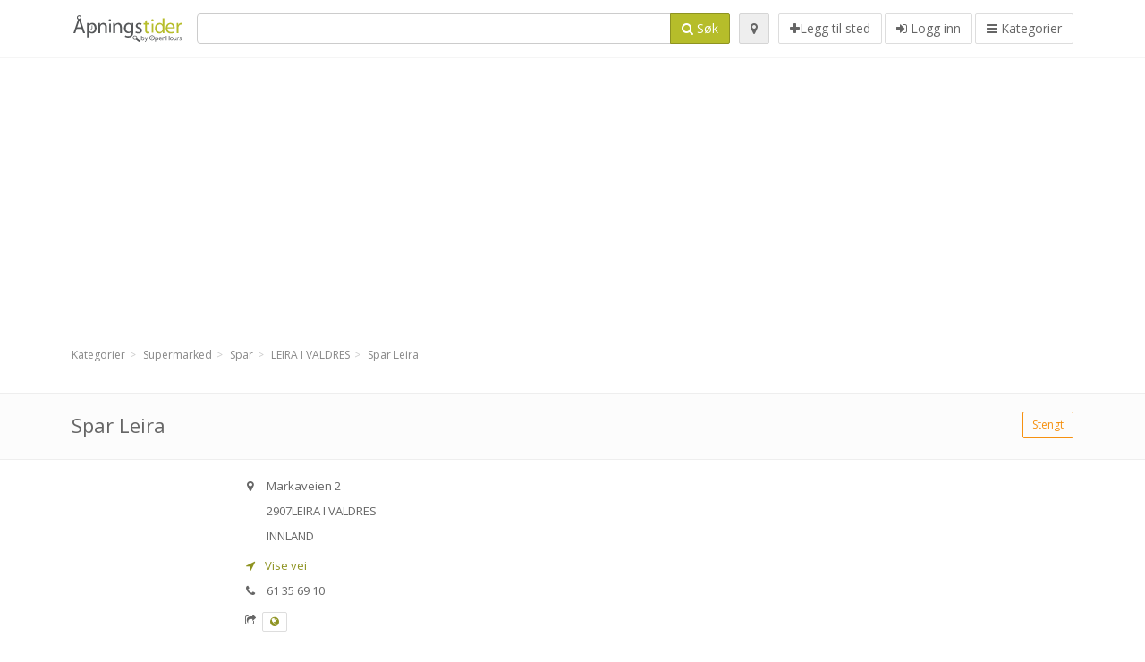

--- FILE ---
content_type: text/html; charset=utf-8
request_url: https://apningstider.com/spots/spar-leira-i-valdres-markaveien-eda20d6f11
body_size: 8927
content:
<!DOCTYPE html>
<html data-placeholder-focus="false" data-placeholder-live="true" lang="nb" xmlns="http://www.w3.org/1999/xhtml" xmlns:fb="http://www.facebook.com/2008/fbml" xmlns:og="http://ogp.me/ns#">
<head>
<!-- Google Tag Manager -->
<script>(function(w,d,s,l,i){w[l]=w[l]||[];w[l].push({'gtm.start':
new Date().getTime(),event:'gtm.js'});var f=d.getElementsByTagName(s)[0],
j=d.createElement(s),dl=l!='dataLayer'?'&l='+l:'';j.async=true;j.src=
'https://www.googletagmanager.com/gtm.js?id='+i+dl;f.parentNode.insertBefore(j,f);
})(window,document,'script','dataLayer','GTM-NXC3SK3Z');</script>
<!-- End Google Tag Manager -->
<script async src="//pagead2.googlesyndication.com/pagead/js/adsbygoogle.js"></script>
<script>(adsbygoogle = window.adsbygoogle || []).push({google_ad_client: "ca-pub-6289304932901331", enable_page_level_ads: true});</script>
<meta content="1382666808651405" property="fb:app_id">
<meta content="547373987" property="fb:admins">
<meta content="1002116584" property="fb:admins">
<meta content="705241346" property="fb:admins">
<meta content="OpenHours Norway" property="og:site_name">
<meta content="nb_NO" property="og:locale">
<meta content="place" property="og:type">
<meta content="Spar Leira - åpningstider, adresse, telefonnummer" property="og:title">
<meta content="" property="og:description">
<meta content="https://apningstider.com/spots/spar-leira-i-valdres-markaveien-eda20d6f11" property="og:url">
<meta content="//apningstider.com/photos/035/013/Fasade_Spar-big.jpg" property="og:image">
<meta content="60.9711183868" property="place:location:latitude">
<meta content="9.2895244632" property="place:location:longitude">
<meta content="Markaveien 2" property="og:street-address">
<meta content="LEIRA I VALDRES" property="og:locality">
<meta content="2907" property="og:postal-code">
<meta content="Norway" property="og:country-name">


<link href="//fonts.googleapis.com/css?family=Open+Sans:300,400italic,400,600" rel="stylesheet">
<link rel="stylesheet" href="/assets/application-9671325202bd18e15901eb9dc524e337e8877380c406d5aad70d0f1c3f6fd353.css" media="all" />
<!--[if lte IE 9]>
<link rel="stylesheet" href="/assets/application_split2-734808df58937e2b0d2fedd08eda1db17ecb7bef8642f336c257fce082635439.css" media="all" />
<![endif]-->

<script src="/assets/application-cd8970561bc385103dfe302a14b031322f95664d3f818dcba350416496120b3c.js"></script>
<!--[if IE 7]>
<link rel="stylesheet" href="/assets/ie7-6b1c9c119e9fd825b3faf115baac1c5755e1f63539df37c3d772982e41741ffd.css" media="screen" />
<![endif]-->
<!--[if IE 8]>
<link rel="stylesheet" href="/assets/ie8-6b1c9c119e9fd825b3faf115baac1c5755e1f63539df37c3d772982e41741ffd.css" media="screen" />
<![endif]-->
<!--[if IE 9]>
<link rel="stylesheet" href="/assets/ie9-58cf5ce965df57938bbfd52cd01eb58e591422b9dd8bf114c15960a1a575ef9a.css" media="screen" />
<![endif]-->
<!--[if lt IE 9]>
<script src="/assets/respond-8e2629c79ab8b6a7fbf93041d53ef5b2b12d0c1bd95ba884adcf3b2dcb916260.js"></script>
<![endif]-->
<title>Spar Leira - åpningstider, adresse, telefonnummer</title>
<meta content="nb" http-equiv="content-language">
<meta content="text/html; charset=UTF-8" http-equiv="Content-Type">
<meta content="width=device-width, initial-scale=1.0" name="viewport">
<meta content="Spar Leira, præsentation af sted og åpningstider" name="description">
<meta content="Åpningstider" name="keywords">
<meta content="app-id=867984211" name="apple-itunes-app">
<meta content="app-id=com.openhours.apningstider" name="google-play-app">
<meta content="Open Hours LLC" name="author">
<link rel="shortcut icon" href="https://apningstider.com/assets/favico/favicon-c37a18b750437d457bc551004ade988b6b36b8bb209df391a26cb7cc2e71ea5f.ico">
<link rel="apple-touch-icon" sizes="57x57" href="https://apningstider.com/assets/favico/apple-touch-icon-57x57-4130b8d11b093fcfb1f578b82589ec1ab770f9ecfd7c69725f6a8623452af457.png">
<link rel="apple-touch-icon" sizes="114x114" href="https://apningstider.com/assets/favico/apple-touch-icon-114x114-82d87c2ddd258f8329f5a576a8979be58ca4ef15cd6db23764f696c5d110ed9a.png">
<link rel="apple-touch-icon" sizes="72x72" href="https://apningstider.com/assets/favico/apple-touch-icon-72x72-70c77d55913bf3b50ee80fdd311b746ce3fcd82f57280911ec6748b922e5c03c.png">
<link rel="apple-touch-icon" sizes="144x144" href="https://apningstider.com/assets/favico/apple-touch-icon-144x144-1720f48509300e936f62a695dcd9e6dd1821f083a73af08912af5b746e41324b.png">
<link rel="apple-touch-icon" sizes="60x60" href="https://apningstider.com/assets/favico/apple-touch-icon-60x60-d37ec8e6c7019d79fba09bb2aa71da310fc5015e2852b33b20fbf2931a13ed41.png">
<link rel="apple-touch-icon" sizes="120x120" href="https://apningstider.com/assets/favico/apple-touch-icon-120x120-73feb79eb2cef7de96686831fcf5616f432e6e831a89e126dd21108e521355e3.png">
<link rel="apple-touch-icon" sizes="76x76" href="https://apningstider.com/assets/favico/apple-touch-icon-76x76-bf201dc0d109a8d47a6cd6a0bca546ae3a965e37953a9a4f018988a43be128ac.png">
<link rel="apple-touch-icon" sizes="152x152" href="https://apningstider.com/assets/favico/apple-touch-icon-152x152-0818b15e4a9c9b99e3cb2acb8239a80f048a53a6e19cd974a4b2f41fa40f5017.png">
<link rel="icon" type="image/png" sizes="196x196" href="https://apningstider.com/assets/favico/favicon-196x196-8b7104cfff815b9be04246e34399b90a136e017ccb621270dc97748ea06a0fc9.png">
<link rel="icon" type="image/png" sizes="160x160" href="https://apningstider.com/assets/favico/favicon-160x160-516955952e02788a45c6b2a41b98cca626367dc35f8f04763034a710fecd5341.png">
<link rel="icon" type="image/png" sizes="96x96" href="https://apningstider.com/assets/favico/favicon-96x96-676301c53431b4c6ee961f58ad2ca18820a9c50d24fdfa485547a29aac527ac8.png">
<link rel="icon" type="image/png" sizes="16x16" href="https://apningstider.com/assets/favico/favicon-16x16-1f18c42eb6bb36ac5087d020a66c0267e824390af6241626d45627a6dec4fa69.png">
<link rel="icon" type="image/png" sizes="32x32" href="https://apningstider.com/assets/favico/favicon-32x32-bf3f148b4846916ee10908835fcf12029c910b7f33c6f7cd443d66b2e64d5cb3.png">
<meta name="msapplication-TileColor" content="#2d89ef">
<meta name="msapplication-TileImage" content="https://apningstider.com/assets/favico/mstile-144x144-7d6ea3786024c8ae87b53c553e63e7f97390882768130cc0e6669230ec2048a9.png">
<meta name="msapplication-square70x70logo" content="https://apningstider.com/assets/favico/mstile-70x70-a13423cec11c5d01eea76422e1b2fa19bc01ed2cda396c76832daaab7be6cb60.png">
<meta name="msapplication-square144x144logo" content="https://apningstider.com/assets/favico/mstile-144x144-7d6ea3786024c8ae87b53c553e63e7f97390882768130cc0e6669230ec2048a9.png">
<meta name="msapplication-square150x150logo" content="https://apningstider.com/assets/favico/mstile-150x150-ded8bc544f6d01e779bc2e8125603968f07bb4e3bff8f1e0011e6139702148e6.png">
<meta name="msapplication-square310x310logo" content="https://apningstider.com/assets/favico/mstile-310x310-a414eab947d5b76f46e91d4d4d93af030ae3153ffca71b99f4c10440d617adf7.png">
<meta name="msapplication-wide310x150logo" content="https://apningstider.com/assets/favico/mstile-310x150-1eb84dc4cc770d0a6556a094406fe561c60ffa8979b7d2d9bd331ff708168e11.png">

<link href="//apningstider.com/opensearch.xml" rel="search" title="OpenHours Norway" type="application/opensearchdescription+xml">
<link href="https://apningstider.com/spots/spar-leira-i-valdres-markaveien-eda20d6f11" rel="canonical">

</head>
<body class="spots no" id="spots-show">
<!-- Google Tag Manager (noscript) -->
<noscript><iframe src="https://www.googletagmanager.com/ns.html?id=GTM-NXC3SK3Z"
height="0" width="0" style="display:none;visibility:hidden"></iframe></noscript>
<!-- End Google Tag Manager (noscript) -->
<!-- Google Analytics -->
<script>
(function(i,s,o,g,r,a,m){i['GoogleAnalyticsObject']=r;i[r]=i[r]||function(){
(i[r].q=i[r].q||[]).push(arguments)},i[r].l=1*new Date();a=s.createElement(o),
m=s.getElementsByTagName(o)[0];a.async=1;a.src=g;m.parentNode.insertBefore(a,m)
})(window,document,'script','//www.google-analytics.com/analytics.js','ga');

ga('create', 'UA-39108802-7', 'auto');
ga('send', 'pageview');

</script>
<!-- End Google Analytics -->

<div class="outer">

<div class="header-2" id="header">
<div class="container">
<div class="header">
<div class="logo"><a id="logo" class="svg-logo" href="/"><img alt="OpenHours Norway" src="/assets/logo/no-e30a1ae2547e622d9d3bbc520c0f0eb918fcd51bde450792657d7c4b4cfd74be.png" /><span><svg viewBox="0 0 500 500"><use xlink:href="/assets/logo/no-65f48d92f4c6738c0242e13b06fd5e3b12ce61a742f568fce2e913b61bc1cfaa.svg#logo" /></svg></span></a></div>
<div class="search_form">
<div class="search_form_inner">
<form id="search_form" name="search_form" action="/spots" accept-charset="UTF-8" method="get">
<div class="input-group">
<input type="text" name="q" id="q" class="form-control" tabindex="1" />
<span class="input-group-btn">
<button class="btn btn-color" tabindex="4">
<i class="fa fa-search"></i>
<span>Søk</span>
</button>
</span>
</div>
</form><div class="btn-wrap">
<a class="locate_me btn btn-grey" title="Tilføj din position" href="#"><i class="fa fa-map-marker"></i></a>
</div>
<div class="btn-wrap btn-wrap-main">
<a title="Legg til sted" class="btn btn-white" rel="nofollow" href="/spots/new"><i class="fa fa-plus"></i><span>Legg til sted</span></a>
<a class="btn btn-white" href="/login" id="login-link" rel="nofollow" title="Logg inn">
<i class="fa fa-sign-in"></i>
<span>Logg inn</span>
</a>
<a id="categories-menu-button" class="btn btn-white" title="Kategorier" href="/categories"><i class="fa fa-bars"></i>
<span>Kategorier</span>
</a></div>
</div>
</div>

</div>
</div>
</div>


<div class="main-block">
<div class="container">
<div class="spot_header_banner" style="background: transparent">
<div class="well well-ad">

<!-- 14-NOv1 -->
<ins class="adsbygoogle"
     style="display:block"
     data-ad-client="ca-pub-6289304932901331"
     data-ad-slot="7836828679"
     data-ad-format="auto"></ins>
<script>
(adsbygoogle = window.adsbygoogle || []).push({});
</script>
</div>

</div>
</div>
</div>

<div class="main-block">
<div class="container">
<ol class="breadcrumb" itemscope="itemscope" itemtype="https://schema.org/BreadcrumbList"><li itemprop="itemListElement" itemscope="itemscope" itemtype="https://schema.org/ListItem"><a itemprop="item" href="/categories"><span itemprop="name">Kategorier</span></a><meta itemprop="position" content="1" /></li><li itemprop="itemListElement" itemscope="itemscope" itemtype="https://schema.org/ListItem"><a itemprop="item" href="/categories/supermarked-356/choose_subcategory"><span itemprop="name">Supermarked</span></a><meta itemprop="position" content="2" /></li><li itemprop="itemListElement" itemscope="itemscope" itemtype="https://schema.org/ListItem"><a itemprop="item" href="/categories/supermarked-356/spar-456/choose_location"><span itemprop="name">Spar</span></a><meta itemprop="position" content="3" /></li><li itemprop="itemListElement" itemscope="itemscope" itemtype="https://schema.org/ListItem"><a itemprop="item" href="/spots?loc=LEIRA+I+VALDRES&amp;search_term_id=456"><span itemprop="name">LEIRA I VALDRES</span></a><meta itemprop="position" content="4" /></li><li class="active" itemprop="itemListElement" itemscope="itemscope" itemtype="https://schema.org/ListItem"><a itemprop="item" href="/spots/spar-leira-i-valdres-markaveien-eda20d6f11"><span itemprop="name">Spar Leira</span></a><meta itemprop="position" content="5" /></li></ol>

</div>
<div itemscope itemtype="http://schema.org/LocalBusiness">
<div class="page-heading-two">
<div class="container">
<div class="name" itemprop="name">
<h1>
<span class="combined_name">Spar Leira</span>
</h1>
</div>
<a class="open_elaboration btn btn-sm btn-outline pull-right btn-orange" href="https://apningstider.com/spots/spar-leira-i-valdres-markaveien-eda20d6f11#timetable">Stengt</a>
</div>
</div>
<div class="container">
<div class="row">
<div class="spot-listing-wrapper col-md-6 col-sm-6 col-sm-push-2 col-ms-5 col-ms-push-2"><div class="spotwrapper">
<div class="spot closed spot" id="spot_309522">
<div class="spot_info_container detailed">
<div class="spot_info images" id="spot_info_eda20d6f11" data-combined-name="Spar Leira"><div>
<div class="row">
<div class="col-md-12">
<div class="adr" itemprop="address" itemscope="itemscope" itemtype="http://schema.org/PostalAddress"><div><i class="fa fa-map-marker"></i><span class="street-address" itemprop="streetAddress">Markaveien 2</span></div><div><i class="fa fa-empty"></i><span class="postal-code" itemprop="postalCode">2907</span><span class="locality" itemprop="addressLocality">LEIRA I VALDRES</span></div><div class="locality" itemprop="addressCountry" style="display: none;">Norway</div><div><i class="fa fa-empty"></i><span class="state" itemprop="addressRegion">INNLAND</span></div></div><a href="https://maps.google.com?saddr=Current+Location&amp;daddr=60.9711183868,9.2895244632" class="popup-gmaps navigate-link" target="_blank" title="Vise vei Spar Leira" data-share="<a target=&quot;_blank&quot; href=&quot;https://maps.google.com?saddr=Current+Location&amp;daddr=60.9711183868,9.2895244632&quot;><i class=&quot;fa fa-share-square-o&quot;></i> Åpne i Google Maps</a>" onclick="return magific_gmaps.call(this);"><span><i class="fa fa-location-arrow"></i> Vise vei</span></a><div class="tel icon"><i class="fa fa-phone"></i><span class="value" itemprop="telephone">61 35 69 10 </span></div><div class="external_links"><span><i class="fa fa-share-square-o"></i></span><span class="btn btn-xs btn-white no-margin"><a itemprop="url" target="_blank" rel="nofollow" data-toggle="tooltip" data-placement="top" data-title="Web adresse:" href="https://spar.no/"><i class="fa fa-globe"></i></a></span></div></div>
</div>
<div class="row">
<div class="col-md-12">
<div class="geo" itemprop="geo" itemscope="itemscope" itemtype="http://schema.org/GeoCoordinates"><span class="latitude">60.9711183868</span>, <span class="longitude">9.2895244632</span><meta itemprop="latitude" content="60.9711183868" /><meta itemprop="longitude" content="9.2895244632" /></div>
<div class="btn-toolbar" role="toolbar">

<div class="btn-group pull-right">
<div class="marker_reference_wrapper btn btn-sm btn-outline btn-white" style="display: none;">
<div class="marker_reference" data-toggle="tooltip" title="plassering på kart"></div>
</div>
</div>
</div>
<div class="clearfix"></div>

</div>
</div>
<div class="row">
<div class="col-md-12">
<div class="row">
<div class="col-md-12">
<div class="owl-container">
<div class="owl-carousel owl-theme" data-items="4" data-pagination="true" data-single-item="false">
<div class="owl-content img-box-6">
<div class="img-box-6-item">
<div class="img-box-6-img">
<a rel="lightbox[eda20d6f11]" title="Spar Leira" href="/photos/035/013/Fasade_Spar-big.jpg"><img itemprop="photo" class="photo img-responsive" src="/photos/035/013/Fasade_Spar-spotListing.jpg" />
</a></div>
</div>
</div>
</div>
</div>
</div>
</div>

</div>
</div>
<div class="row">
<div class="col-md-12">
<div class="services icon admin_tags" itemprop="makesOffer"><i class="fa fa-tags"></i><span>Tilbud: </span><div><a href="/spots?q=Post+i+butikk">Post i butikk</a>, <a href="/spots?q=TRUMFBONUS">TRUMFBONUS</a></div></div></div>
</div>
</div>
</div>
<a name="timetable"></a>
<h5>
<i class="fa icon-ocicons-all-copy-21 color"></i>
<span>Åpningstider</span>
</h5>
<div class="timetable">
<ul class="list-unstyled" itemprop="openingHoursSpecification" itemscope itemtype="http://schema.org/OpeningHoursSpecification">
<li class="mon">
<link itemprop="dayOfWeek" href="https://purl.org/goodrelations/v1#Monday"><meta itemprop="opens" content="08:00:00"><meta itemprop="closes" content="20:00:00"><div class="row">
<div class="col-xs-7">
<span>
mandag
</span>
</div>
<div class="col-xs-5 text-right">
<span>08.00 - 20.00</span>
</div>
</div>
</li>
<li class="tue">
<link itemprop="dayOfWeek" href="https://purl.org/goodrelations/v1#Tuesday"><meta itemprop="opens" content="08:00:00"><meta itemprop="closes" content="20:00:00"><div class="row">
<div class="col-xs-7">
<span>
tirsdag
</span>
</div>
<div class="col-xs-5 text-right">
<span>08.00 - 20.00</span>
</div>
</div>
</li>
<li class="wed">
<link itemprop="dayOfWeek" href="https://purl.org/goodrelations/v1#Wednesday"><meta itemprop="opens" content="08:00:00"><meta itemprop="closes" content="20:00:00"><div class="row">
<div class="col-xs-7">
<span>
onsdag
</span>
</div>
<div class="col-xs-5 text-right">
<span>08.00 - 20.00</span>
</div>
</div>
</li>
<li class="thu">
<link itemprop="dayOfWeek" href="https://purl.org/goodrelations/v1#Thursday"><meta itemprop="opens" content="08:00:00"><meta itemprop="closes" content="20:00:00"><div class="row">
<div class="col-xs-7">
<span>
torsdag
</span>
</div>
<div class="col-xs-5 text-right">
<span>08.00 - 20.00</span>
</div>
</div>
</li>
<li class="fri">
<link itemprop="dayOfWeek" href="https://purl.org/goodrelations/v1#Friday"><meta itemprop="opens" content="08:00:00"><meta itemprop="closes" content="20:00:00"><div class="row">
<div class="col-xs-7">
<span>
fredag
</span>
</div>
<div class="col-xs-5 text-right">
<span>08.00 - 20.00</span>
</div>
</div>
</li>
<li class="today sat">
<link itemprop="dayOfWeek" href="https://purl.org/goodrelations/v1#Saturday"><meta itemprop="opens" content="09:00:00"><meta itemprop="closes" content="18:00:00"><div class="row">
<div class="col-xs-7">
<span>
lørdag
</span>
</div>
<div class="col-xs-5 text-right">
<span>09.00 - 18.00</span>
</div>
</div>
</li>
<li class="sun">
<link itemprop="dayOfWeek" href="https://purl.org/goodrelations/v1#Sunday"><meta itemprop="opens" content="00:00"><meta itemprop="closes" content="00:00"><div class="row">
<div class="col-xs-7">
<span>
søndag
</span>
</div>
<div class="col-xs-5 text-right">
<span>stengt</span>
</div>
</div>
</li>
</ul>

<div class="btn-toolbar" role="toolbar" style="margin-top: 10px;">
<div class="btn-group pull-left">
<a class="btn btn-sm btn-outline btn-white b-popover" rel="nofollow" data-title="Rapportere feil" data-content="Trykk for å rapportere feil i beskrivels, telefonnummer, adresse, åpningstider eller noe annet." data-toggle="popover" href="/spots/eda20d6f11/reports/new">Rapporter en feil</a>
</div>
<div class="btn-group pull-right">
</div>
</div>
</div>

<div class="adunit well well-ad text-center" data-adunit="appear1" data-size-mapping="listing" data-urlnaming='true'></div>


<div class="well brand-bg">
<a data-type="facebook" data-url="https://apningstider.com/spots/spar-leira-i-valdres-markaveien-eda20d6f11" data-via="apningstider" data-description="Spar Leira, præsentation af sted og åpningstider" data-media="https://apningstider.com/photos/035/013/Fasade_Spar-big.jpg" data-title="Spar Leira - åpningstider, adresse, telefonnummer" class="prettySocial facebook" href="#"><i class="fa fa-facebook square-3"></i>
</a><a data-type="twitter" data-url="https://apningstider.com/spots/spar-leira-i-valdres-markaveien-eda20d6f11" data-via="apningstider" data-description="Spar Leira, præsentation af sted og åpningstider" data-media="https://apningstider.com/photos/035/013/Fasade_Spar-big.jpg" data-title="Spar Leira - åpningstider, adresse, telefonnummer" class="prettySocial twitter" href="#"><i class="fa fa-twitter square-3"></i>
</a><a data-type="pinterest" data-url="https://apningstider.com/spots/spar-leira-i-valdres-markaveien-eda20d6f11" data-via="apningstider" data-description="Spar Leira, præsentation af sted og åpningstider" data-media="https://apningstider.com/photos/035/013/Fasade_Spar-big.jpg" data-title="Spar Leira - åpningstider, adresse, telefonnummer" class="prettySocial pinterest" href="#"><i class="fa fa-pinterest square-3"></i>
</a></div>


<div class="map_box">
<h5>
<i class="fa fa-map-marker color"></i>
<span>Kart</span>
</h5>

<div class="widget-content">
<div class="map_container"></div>
<div class="map_container_placeholder"></div>
</div>
</div>

<div class="spot_menu_box panel panel-grey">
<div class="panel-heading">Har du funnet noen feil på denne siden?</div>
<div class="panel-body">
<div class="spot_menu_item">
<div class="spot_menu">
<div class="row">
<div class="text-center col-md-6"><a class="btn btn-orange btn-outline" data-toggle="popover" data-title="Rapportere feil" data-content="Trykk for å rapportere feil i beskrivels, telefonnummer, adresse, åpningstider eller noe annet." rel="nofollow" href="/spots/eda20d6f11/reports/new"><i class="fa fa-exclamation-triangle"></i>
Rapporter en feil
</a></div>
<div class="text-center col-md-6"><a class="btn btn-white" data-toggle="popover" data-title="Overta rettigheter" data-content="Hvis du er eier eller leder av denne virksomheten, trykk for å ha tilgang til å redigere din informasjon." rel="nofollow" href="/spots/eda20d6f11/ownership_requests/new"><i class="fa fa-home"></i>
Dette er mitt sted
</a></div>
</div>
</div>
</div>
</div>
</div>


<div id="comments">
<div class="reviews blog-comments" id="reviews_309522">
</div>

<div class="well new_comment_link_and_form" id="comments_form_add_toggle_spot_309522">
<h4 class="add_comment">
<i class="fa fa-comments color"></i>
Legg til kommentar til SPAR Leira
</h4>
<hr>
<div class="comments_form_spot" id="comments_form_spot_309522">
<form class="smart-forms formtastic comment" id="new_comment_spot_309522" novalidate="novalidate" action="/spots/eda20d6f11/comments" accept-charset="UTF-8" data-remote="true" novalidate="novalidate" data-client-side-validations="{&quot;html_settings&quot;:{&quot;type&quot;:&quot;Formtastic::FormBuilder&quot;,&quot;input_tag&quot;:&quot;\u003cspan id=\&quot;input_tag\&quot;\u003e\u003c/span\u003e&quot;,&quot;label_tag&quot;:&quot;\u003clabel id=\&quot;label_tag\&quot;\u003e\u003c/label\u003e&quot;},&quot;number_format&quot;:{&quot;separator&quot;:&quot;.&quot;,&quot;delimiter&quot;:&quot;,&quot;},&quot;validators&quot;:{&quot;comment[email]&quot;:{&quot;presence&quot;:[{&quot;message&quot;:&quot;Epost må angis&quot;}],&quot;format&quot;:[{&quot;message&quot;:&quot;Det er en feil i din e-post adresse&quot;,&quot;with&quot;:{&quot;source&quot;:&quot;(^([^@\\s]+)@((?:[\\-_a-z0-9]+\\.)+[a-z]{2,})(?=$|\\n))|(^(?=$|\\n))&quot;,&quot;options&quot;:&quot;i&quot;}}]},&quot;comment[name]&quot;:{&quot;presence&quot;:[{&quot;message&quot;:&quot;Navn må angis&quot;}]},&quot;comment[content]&quot;:{&quot;presence&quot;:[{&quot;message&quot;:&quot;Kommentar må angis&quot;}]}}}" method="post"><div class="section" id="comment_email_input"><label class="field"><input placeholder="E-post" maxlength="255" id="comment_email" class="comment_user_email gui-input" type="email" name="comment[email]" /></label></div>
<div class="hide section" id="comment_password_input"><label class="field"><input type="password" name="password" id="comment_password" placeholder="Passord" class="gui-input" /><span class="input-hint">Brukernavnet funnet! Du kan nå logge deg på med assosiert passord:</span></label></div>
<div class="hide section" id="comment_name_input"><label class="field"><input placeholder="Navn" maxlength="255" id="comment_name" class="gui-input" type="text" name="comment[name]" /></label></div>
<div class="section" id="comment_content_input"><label class="field"><textarea rows="20" placeholder="Kommentar" id="comment_content" class="gui-textarea" name="comment[content]">
</textarea><span class="input-hint">Din kommentar vil være synlig for alle på denne siden og også til søkemotorer som Google!</span></label></div>
<div class="hide section" id="comment_captcha_input"><div class="smart-widget sm-left sml-120"><label class="button" for="comment_captcha">3 + 2 =</label><label class="field prepend-icon"><input placeholder="Svare" id="comment_captcha" class="gui-input" type="text" name="comment[captcha]" /><label class="field-icon"><i class="fa fa-shield"></i></label></label></div></div>
<div class="row">
<div class="col-sm-6 col-md-6">
<div class="section"><div class="rating block"><span class="lbl-text">Vurdering</span><input type="radio" name="rating" id="rating_5" value="5" class="rating-input" /><label class="rating-star" for="rating_5"><i class="fa fa-star"></i></label>
<input type="radio" name="rating" id="rating_4" value="4" class="rating-input" /><label class="rating-star" for="rating_4"><i class="fa fa-star"></i></label>
<input type="radio" name="rating" id="rating_3" value="3" class="rating-input" /><label class="rating-star" for="rating_3"><i class="fa fa-star"></i></label>
<input type="radio" name="rating" id="rating_2" value="2" class="rating-input" /><label class="rating-star" for="rating_2"><i class="fa fa-star"></i></label>
<input type="radio" name="rating" id="rating_1" value="1" class="rating-input" /><label class="rating-star" for="rating_1"><i class="fa fa-star"></i></label></div></div>
</div>
</div>
<input type="submit" name="commit" value="Legge til" class="btn btn-color" data-disable-with="Legge til" />
</form>
</div>
</div>

</div>

</div>

</div>
</div>
<div class="container">
<div class="adunit well well-ad text-center" data-adunit="appear1" data-size-mapping="listing" data-urlnaming='true'></div>

</div>
<div class="block-heading-two">
<h3>
<span>
<i class="fa fa-level-down"></i>
Lignende steder
</span>
</h3>
</div>
<div class="row"></div>
<div class="col-md-6">
<div class="spot_info_container sidebar" itemscope itemtype="http://schema.org/LocalBusiness">
<div class="image-row">
<a class="no-image-listing img-thumbnail img-responsive  tiny" href="https://apningstider.com/spots/europris-leira-nord-aurdal-markaveien-da2435ebe2"><div class="d1">
<div class="d2">
<i class="fa icon-ocicons-all-copy-21"></i>
<span class="nophotos">Ingen bilder</span>
</div>
</div>
</a>
</div>
<div class="nearest-content">
<div class="name" itemprop="name"><a href="https://apningstider.com/spots/europris-leira-nord-aurdal-markaveien-da2435ebe2">Europris LEIRA</a></div>
<meta class="url" content="https://apningstider.com/spots/europris-leira-nord-aurdal-markaveien-da2435ebe2" itemprop="url">
<div>
<span class="pull-left"><div class="distance"><i class="fa icon-ocicons-all-copy-32"></i><span>0 m</span></div></span>
</div>
</div>
</div>
</div>
<div class="col-md-6">
<div class="spot_info_container sidebar" itemscope itemtype="http://schema.org/LocalBusiness">
<div class="image-row">
<a href="https://apningstider.com/spots/rema-1000-leira-skulevegen-a367d99391"><img itemprop="photo" class="img-responsive img-thumbnail tiny" src="/photos/014/519/rema-1000-tiny-tiny.jpg" /></a>
</div>
<div class="nearest-content">
<div class="name" itemprop="name"><a href="https://apningstider.com/spots/rema-1000-leira-skulevegen-a367d99391">REMA 1000 Leira</a></div>
<meta class="url" content="https://apningstider.com/spots/rema-1000-leira-skulevegen-a367d99391" itemprop="url">
<div>
<span class="pull-left"><div class="distance"><i class="fa icon-ocicons-all-copy-32"></i><span>120 m</span></div></span>
</div>
</div>
</div>
</div>
<div class="row"></div>
<div class="col-md-6">
<div class="spot_info_container sidebar" itemscope itemtype="http://schema.org/LocalBusiness">
<div class="image-row">
<a href="https://apningstider.com/spots/kiwi-046-leira-i-valdres-skulevn-6fa8ce10df"><img itemprop="photo" class="img-responsive img-thumbnail tiny" src="/photos/013/579/image-tiny.jpg" /></a>
</div>
<div class="nearest-content">
<div class="name" itemprop="name"><a href="https://apningstider.com/spots/kiwi-046-leira-i-valdres-skulevn-6fa8ce10df">Kiwi 046 Leira</a></div>
<meta class="url" content="https://apningstider.com/spots/kiwi-046-leira-i-valdres-skulevn-6fa8ce10df" itemprop="url">
<div>
<span class="pull-left"><div class="distance"><i class="fa icon-ocicons-all-copy-32"></i><span>130 m</span></div></span>
</div>
</div>
</div>
</div>
<div class="col-md-6">
<div class="spot_info_container sidebar" itemscope itemtype="http://schema.org/LocalBusiness">
<div class="image-row">
<a href="https://apningstider.com/spots/kiwi-016-fagernes-jernbanevegen-1b04a287de"><img itemprop="photo" class="img-responsive img-thumbnail tiny" src="/photos/013/579/image-tiny.jpg" /></a>
</div>
<div class="nearest-content">
<div class="name" itemprop="name"><a href="https://apningstider.com/spots/kiwi-016-fagernes-jernbanevegen-1b04a287de">Kiwi 016 Fagernes</a></div>
<meta class="url" content="https://apningstider.com/spots/kiwi-016-fagernes-jernbanevegen-1b04a287de" itemprop="url">
<div>
<span class="pull-left"><div class="distance"><i class="fa icon-ocicons-all-copy-32"></i><span>3.05 km</span></div></span>
</div>
</div>
</div>
</div>
<div class="row"></div>
<div class="col-md-6">
<div class="spot_info_container sidebar" itemscope itemtype="http://schema.org/LocalBusiness">
<div class="image-row">
<a href="https://apningstider.com/spots/coop-extra-fagernes-skrautvalvn-5d3ae1119d"><img itemprop="photo" class="img-responsive img-thumbnail tiny" src="/photos/034/779/coop_apningstider-tiny.jpg" /></a>
</div>
<div class="nearest-content">
<div class="name" itemprop="name"><a href="https://apningstider.com/spots/coop-extra-fagernes-skrautvalvn-5d3ae1119d">Coop Extra Fagernes</a></div>
<meta class="url" content="https://apningstider.com/spots/coop-extra-fagernes-skrautvalvn-5d3ae1119d" itemprop="url">
<div>
<span class="pull-left"><div class="distance"><i class="fa icon-ocicons-all-copy-32"></i><span>3.39 km</span></div></span>
</div>
</div>
</div>
</div>
<div class="col-md-6">
<div class="spot_info_container sidebar" itemscope itemtype="http://schema.org/LocalBusiness">
<div class="image-row">
<a href="https://apningstider.com/spots/eurospar-fagernes-valdresvegen-68b5a0b287"><img itemprop="photo" class="img-responsive img-thumbnail tiny" src="/photos/035/013/Fasade_Spar-tiny.jpg" /></a>
</div>
<div class="nearest-content">
<div class="name" itemprop="name"><a href="https://apningstider.com/spots/eurospar-fagernes-valdresvegen-68b5a0b287">Spar EUROSPAR Fagernes</a></div>
<meta class="url" content="https://apningstider.com/spots/eurospar-fagernes-valdresvegen-68b5a0b287" itemprop="url">
<div>
<span class="pull-left"><div class="distance"><i class="fa icon-ocicons-all-copy-32"></i><span>3.39 km</span></div></span>
</div>
</div>
</div>
</div>
<div class="row">
<div class="col-xs-12 text-center">
<a class="btn btn-white" href="/spots?search_term_id=356">Vis kategori <b>Supermarked</b></a>
</div>
</div>

</div>
<div class="left1-wrapper col-sm-2 col-sm-pull-6 col-ms-2 col-ms-pull-6 col-md-2 col-md-pull-6">
  <div class="adunit well well-ad text-center display-none " id="left1" data-size-mapping="left" data-urlnaming='true' data-targeting='{&quot;categories&quot;:&quot;356, 456&quot;}'></div>
</div>

<div class="col-md-4 col-sm-4 col-ms-5 sidebar-wrapper"><div id="scroller-anchor"></div>
<div class="sidebar">
<div id="sidebar_banner_wrapper">
<div class="well well-ad">

<!-- 14-NOv2 -->
<ins class="adsbygoogle"
     style="display:block"
     data-ad-client="ca-pub-6289304932901331"
     data-ad-slot="9313561877"
     data-ad-format="auto"></ins>
<script>
(adsbygoogle = window.adsbygoogle || []).push({});
</script>
</div>

</div>
<div class="s-widget">
<h5>
<i class="fa fa-comments color"></i>
<span>
Kommentarer fra samme kategori
</span>
</h5>
<div class="widget-content">
<div class="spot_info_container sidebar-comments sidebar border">
<div class="nearest-content">
<a class="comment" href="https://apningstider.com/spots/kiwi-046-leira-i-valdres-skulevn-6fa8ce10df#comments">
<div>
<span class="name">
<i class="fa fa-map-marker"></i>
Kiwi 046 Leira
</span>
</div>
<div class="small comment_content">
viagra/cialis packs viagraonline  buy viagra 50mg
</div>
<span class="author small">
<i class="fa fa-user"></i>
AbcfPainterie
</span>
<div class="date small pull-right">
<i class="fa fa-calendar"></i>
18. feb 2021 kl. 3:50
</div>
</a>
</div>
</div>
<div class="spot_info_container sidebar-comments sidebar border">
<div class="nearest-content">
<a class="comment" href="https://apningstider.com/spots/narvesen-fagernes-valdresveien-ac7f3aee7b#comments">
<div>
<span class="name">
<i class="fa fa-map-marker"></i>
Narvesen Fagernes
</span>
</div>
<div class="small comment_content">
buying viagra online legal http://viagriyvik.com/  professional strenght viagra
</div>
<span class="author small">
<i class="fa fa-user"></i>
AbcfPainterie
</span>
<div class="date small pull-right">
<i class="fa fa-calendar"></i>
18. feb 2021 kl. 18:24
</div>
</a>
</div>
</div>
<div class="spot_info_container sidebar-comments sidebar border">
<div class="nearest-content">
<a class="comment" href="https://apningstider.com/spots/coop-matkroken-slidre-f50a713e00#comments">
<div>
<span class="name">
<i class="fa fa-map-marker"></i>
Coop Matkroken Slidre
</span>
</div>
<div class="small comment_content">
buy viagra uk http://viagriyvik.com/  viagra  australia
</div>
<span class="author small">
<i class="fa fa-user"></i>
AbcfPainterie
</span>
<div class="date small pull-right">
<i class="fa fa-calendar"></i>
17. feb 2021 kl. 16:59
</div>
</a>
</div>
</div>
<div class="spot_info_container sidebar-comments sidebar border">
<div class="nearest-content">
<a class="comment" href="https://apningstider.com/spots/joker-robru-gol-18f4f36ea0#comments">
<div>
<span class="name">
<i class="fa fa-map-marker"></i>
Joker Robru
</span>
</div>
<div class="small comment_content">
cialis &amp; viagra http://viagriyvik.com/  viagrasites
</div>
<span class="author small">
<i class="fa fa-user"></i>
AbcfPainterie
</span>
<div class="date small pull-right">
<i class="fa fa-calendar"></i>
14. feb 2021 kl. 11:37
</div>
</a>
</div>
</div>
<div class="spot_info_container sidebar-comments sidebar border">
<div class="nearest-content">
<a class="comment" href="https://apningstider.com/spots/rema-1000-gol-sentrumsvegen-a9c5e1d70c#comments">
<div>
<span class="name">
<i class="fa fa-map-marker"></i>
REMA 1000 Gol
</span>
</div>
<div class="small comment_content">
shelf life of viagra http://kloviagrli.com/  generic viagra 100mg Г— 30 pills
</div>
<span class="author small">
<i class="fa fa-user"></i>
KbbfGeate
</span>
<div class="date small pull-right">
<i class="fa fa-calendar"></i>
18. feb 2021 kl. 7:51
</div>
</a>
</div>
</div>
</div>
</div>

<div class="s-widget">
<h5>
<i class="fa fa-tags color"></i>
<span>
Tilbud i nærheten
</span>
</h5>
<div class="widget-content">
<div class="spot_info_container sidebar-comments sidebar">
<div class="image-row">
<a class="no-image-listing img-thumbnail img-responsive  tiny" href="https://apningstider.com/spots/klinikk-soernes-kiropraktikk-fysioterapi-aas-myrveien-2b4906baeb"><div class="d1">
<div class="d2">
<i class="fa icon-ocicons-all-copy-21"></i>
<span class="nophotos">Ingen bilder</span>
</div>
</div>
</a>
</div>
<div class="nearest-content">
<a class="comment" href="https://apningstider.com/spots/klinikk-soernes-kiropraktikk-fysioterapi-aas-myrveien-2b4906baeb#deal_3220"><div class="name" style="font-weight: bold;">Studentrabatt på Kiropraktor og Fysioterapeut (ÅS)</div>
<p>Vi tilbyr 10% studentrabatt - Husk studentkort.</p>
</a></div>
</div>
<div class="spot_info_container sidebar-comments sidebar">
<div class="image-row">
<a class="no-image-listing img-thumbnail img-responsive  tiny" href="https://apningstider.com/spots/klinikk-soernes-kiropraktikk-fysioterapi-vestby-vestheimveien-1c3342bb5f"><div class="d1">
<div class="d2">
<i class="fa icon-ocicons-all-copy-21"></i>
<span class="nophotos">Ingen bilder</span>
</div>
</div>
</a>
</div>
<div class="nearest-content">
<a class="comment" href="https://apningstider.com/spots/klinikk-soernes-kiropraktikk-fysioterapi-vestby-vestheimveien-1c3342bb5f#deal_3221"><div class="name" style="font-weight: bold;">Studentrabatt på Kiropraktor og Fysioterapeut (Vestby)</div>
<p>Vi tilbyr 10% studentrabatt - Husk studentkort.</p>
</a></div>
</div>
</div>
</div>

</div>
</div>
</div>
</div>
</div>
</div>

<div class="footer-wrapper">
<div class="foot hidden-xs">
<div class="container">
<div class="row">
<div class="col-sm-9">
<div class="pull-left">
<div class="pull-left"><div id="logo_footer" class="svg-logo"><img alt="OpenHours Norway" src="/assets/logo/default-2b0a10eee82bb643303b162bd0c2778ca0c6ce15dd6a6fd9327a1a418ccc792f.png" /><span><svg viewBox="0 0 500 500"><use xlink:href="/assets/logo/default-3f0a03cf727c81de3f01e90c458551ba6aed76235c61f2ba71ec51b59b4cffc1.svg#logo" /></svg></span></div></div>
<p class="pull-left">Åpningstider</p>
</div>
</div>
<div class="col-sm-3 center">
<div class="pull-right">
<div class="brand-bg">
<a href="https://www.facebook.com/pages/OpenHours/360147674026" rel="nofollow" class="facebook" title="Facebook" target="_blank"><i class="fa fa-facebook circle-3"></i></a>
<a href="https://twitter.com/apningstider" rel="nofollow" class="twitter" title="Twitter" target="_blank"><i class="fa fa-twitter circle-3"></i></a>
</div>
</div>
</div>
</div>
</div>
</div>
<footer>
<div class="container">
<div class="pull-left">
Copyright © 2026
<a href="#">apningstider.com</a>
</div>
<ul class="list-inline pull-right">
<li><a title="Kategorier" href="/categories">Kategorier</a></li>
<li><a title="Landene" href="/sites">Landene</a></li>
<li><a title="Byer" href="/cities">Byer</a></li>
<li><a title="Selskaper" href="/companies">Selskaper</a></li>

</ul>
</div>
</footer>
</div>

</div>
<div class="totop">
<a href="#">
<i class="fa fa-angle-up bg-color"></i>
</a>
</div>
<script src="/assets/front-d4fae8613bcdc62e1c21e29d598d15ebee63239c298ecdd1ebef322d44667d99.js" defer="defer"></script>
<script src="/assets/i18n/locales/nb-f3696763afb10dff3e807cde3101845cdf143825b47a58a9e5f8e276030fece9.js" defer="defer"></script>
<meta name="csrf-param" content="authenticity_token" />
<meta name="csrf-token" content="uINPPmWPUK-paFMEOAs2B6I-u4AIhDaynpj1slW3RWotW-u86lzHZ8xNV-s5fU4MVnb75ffdDAtl2_bY4dXP2Q" />
<script type="text/javascript">
var mobile_app_name = "OpenHours Norway";
I18n.locale = "nb";
I18n.fallbacks = true;
I18n.country = "no";
</script>
<script defer src="https://static.cloudflareinsights.com/beacon.min.js/vcd15cbe7772f49c399c6a5babf22c1241717689176015" integrity="sha512-ZpsOmlRQV6y907TI0dKBHq9Md29nnaEIPlkf84rnaERnq6zvWvPUqr2ft8M1aS28oN72PdrCzSjY4U6VaAw1EQ==" data-cf-beacon='{"version":"2024.11.0","token":"6b2512a8f64f434fb229542e1727ca05","r":1,"server_timing":{"name":{"cfCacheStatus":true,"cfEdge":true,"cfExtPri":true,"cfL4":true,"cfOrigin":true,"cfSpeedBrain":true},"location_startswith":null}}' crossorigin="anonymous"></script>
</body>
</html>


--- FILE ---
content_type: text/html; charset=utf-8
request_url: https://www.google.com/recaptcha/api2/aframe
body_size: 268
content:
<!DOCTYPE HTML><html><head><meta http-equiv="content-type" content="text/html; charset=UTF-8"></head><body><script nonce="QwvEZpPTYImGjIEP6S5aeA">/** Anti-fraud and anti-abuse applications only. See google.com/recaptcha */ try{var clients={'sodar':'https://pagead2.googlesyndication.com/pagead/sodar?'};window.addEventListener("message",function(a){try{if(a.source===window.parent){var b=JSON.parse(a.data);var c=clients[b['id']];if(c){var d=document.createElement('img');d.src=c+b['params']+'&rc='+(localStorage.getItem("rc::a")?sessionStorage.getItem("rc::b"):"");window.document.body.appendChild(d);sessionStorage.setItem("rc::e",parseInt(sessionStorage.getItem("rc::e")||0)+1);localStorage.setItem("rc::h",'1768674749886');}}}catch(b){}});window.parent.postMessage("_grecaptcha_ready", "*");}catch(b){}</script></body></html>

--- FILE ---
content_type: text/plain
request_url: https://www.google-analytics.com/j/collect?v=1&_v=j102&a=1562478071&t=pageview&_s=1&dl=https%3A%2F%2Fapningstider.com%2Fspots%2Fspar-leira-i-valdres-markaveien-eda20d6f11&ul=en-us%40posix&dt=Spar%20Leira%20-%20%C3%A5pningstider%2C%20adresse%2C%20telefonnummer&sr=1280x720&vp=1280x720&_u=IEBAAEABAAAAACAAI~&jid=828061896&gjid=913633204&cid=555168708.1768674748&tid=UA-39108802-7&_gid=3258940.1768674748&_r=1&_slc=1&z=1038580886
body_size: -451
content:
2,cG-SE0XTQD18T

--- FILE ---
content_type: application/javascript; charset=utf-8
request_url: https://apningstider.com/assets/i18n/locales/nb-f3696763afb10dff3e807cde3101845cdf143825b47a58a9e5f8e276030fece9.js
body_size: 17048
content:
I18n.translations || (I18n.translations = {});
I18n.translations["nb"] = I18n.extend((I18n.translations["nb"] || {}), {"activemodel":{"errors":{"format":"%{attribute} %{message}","messages":{"accepted":"m\u00e5 v\u00e6re akseptert","blank":"kan ikke v\u00e6re blank","confirmation":"passer ikke bekreftelsen","empty":"kan ikke v\u00e6re tom","equal_to":"m\u00e5 v\u00e6re lik %{count}","even":"m\u00e5 v\u00e6re partall","exclusion":"er reservert","greater_than":"m\u00e5 v\u00e6re st\u00f8rre enn %{count}","greater_than_or_equal_to":"m\u00e5 v\u00e6re st\u00f8rre enn eller lik %{count}","inclusion":"er ikke inkludert i listen","invalid":"er ugyldig","less_than":"m\u00e5 v\u00e6re mindre enn %{count}","less_than_or_equal_to":"m\u00e5 v\u00e6re mindre enn eller lik %{count}","not_a_number":"er ikke et tall","not_an_integer":"er ikke et heltall","odd":"m\u00e5 v\u00e6re oddetall","record_invalid":"Det oppstod feil: %{errors}","taken":"er allerede i bruk","too_long":"er for lang (maksimum %{count} tegn)","too_short":"er for kort (minimum %{count} tegn)","wrong_length":"er av feil lengde (maksimum %{count} tegn)"},"template":{"body":"Det oppstod problemer i f\u00f8lgende felt:","header":{"one":"Kunne ikke lagre %{model} p\u00e5 grunn av \u00e9n feil.","other":"Kunne ikke lagre %{model} p\u00e5 grunn av %{count} feil."}}}},"activerecord":{"attributes":{"billing_details":{"city":"by","company_name":"firmanavn","company_vat":"MVA-nummer.","country":"land","payment_type":"Abonnementstype","payment_type_monthly":"119,- per m\u00e5ned eller","payment_type_yearly":"749,- for et helt \u00e5r","street1":"adresse","street2":"stedangivelse","zip":"postnr."},"spot":{"company":"navn"},"update":{"content":"nyhet"},"user":{"login":"name","name":"Ditt navn","phone":"Telefonnummer"}},"errors":{"format":"%{attribute} %{message}","messages":{"accepted":"m\u00e5 v\u00e6re akseptert","blank":"kan ikke v\u00e6re blank","confirmation":"passer ikke bekreftelsen","empty":"kan ikke v\u00e6re tom","equal_to":"m\u00e5 v\u00e6re lik %{count}","even":"m\u00e5 v\u00e6re partall","exclusion":"er reservert","greater_than":"m\u00e5 v\u00e6re st\u00f8rre enn %{count}","greater_than_or_equal_to":"m\u00e5 v\u00e6re st\u00f8rre enn eller lik %{count}","inclusion":"er ikke inkludert i listen","invalid":"er ugyldig","less_than":"m\u00e5 v\u00e6re mindre enn %{count}","less_than_or_equal_to":"m\u00e5 v\u00e6re mindre enn eller lik %{count}","not_a_number":"er ikke et tall","not_an_integer":"er ikke et heltall","odd":"m\u00e5 v\u00e6re oddetall","record_invalid":"Det oppstod feil: %{errors}","taken":"er allerede i bruk","too_long":"er for lang (maksimum %{count} tegn)","too_short":"er for kort (minimum %{count} tegn)","wrong_length":"er av feil lengde (maksimum %{count} tegn)"},"template":{"body":"Det oppstod problemer i f\u00f8lgende felt:","header":{"one":"Kunne ikke lagre %{model} p\u00e5 grunn av \u00e9n feil.","other":"Kunne ikke lagre %{model} p\u00e5 grunn av %{count} feil."}}},"models":{"spot":"sted"}},"add_spot":{"add_opening_time":"Legg til \u00e5pningstider","add_without_login":"eller legg til sted uden at logge inn","address":{"city":"by:","city_elab":"Eks.: Oslo","country":"land","country_elab":"exks.: Sverige","location_note":"plassering:","location_note_elab":"Eks.: plassering i kj\u00f8pesenter","state":"delstat","state_elab":"eks: California","street":"gate og nr.:","street_elab":"Eks.: Nedre Slottsgate 25","title":"adresse","zip":"postnummer:","zip_elab":"Eks.: 0157"},"admin":{"agent_assignment":"agent assignment","company":"Firma","hidden":"Skjult informasjon","hidden_field":"skjult felt","links":"spesielle links for sted","tags":"tags","title":"admin"},"awaiting_authorization":"Dit sted har blitt lagt til og venter p\u00e5 godkjenning","basic":{"basic":"Grunn","category":"kategori:","category_elab":"Eks.: sykkel garasje, caf\u00e9, dekor butikk","company":"navn:","company_elab":"Eks.: Peter's kiosk","continue_to_opening_time":"Neste","label_basic":"Grunn","label_category":"kategori","label_category_elab":"Eks.: sykkell garasje, kaf\u00e9, dekor butikk","label_company":"navn","label_company_elab":"Eks.: Peter's kiosk","label_continue_to_opening_time":"videre til \u00e5pningstider","label_name":"avdelingsnavn","label_name_elab":"Eks.: Peter's kiosk Smalgangen","label_title":"informasjon","name":"avdeling:","name_elab":"Eks.: Peter's kiosk Smalgangen","title":"informasjon"},"commercial":{"commercial":"tilbud","continue_to_adding_pics":"Siste","offer":"hva som tilbys","offer_example":"(eks: \"fotokopiering, print\")","pitch":"en beskrivelse av ditt sted, dets historie, <br>filosofi eller ekstra fasiliteter, der kan brukes<br> av dine n\u00e5v\u00e6rende og fremtidige kunder ","warning":" "},"company_not_empty":"<i>navn<i> m\u00e5 angis","contact":{"additional_phone":"ekstra telefon","additional_phone_description":"beskrivelse av ekstra telefon","additional_phone_description_elab":"eks.: salgsteam","email":"e-post:","email_elab":"bruges til kontakt","mobile":"mobil nummer","mobile_elab":"eks.: 12 34 56 78","phone":"telefon nr.:","phone_description":"beskrivelse av telefon","phone_description_elab":"eks.: call-center","phone_elab":"eks.: 12 34 56 78","title":"kontaktinformasjon","website":"web adresse:","website_elab":"eks.: nettsted.no"},"create_login_headline":"Opprett login for at legge til dit sted","example":"ex.: ","extra":{"add_as":"legg til sted","add_youtube":"Add YouTube video","extra":"ekstra","invalid_youtube":"YouTube URL is not valid","other":"annet","update":"oppdatere","wifi":"Har tr\u00e5dl\u00f8st internett","wifi_pass":"kod til wifi (bare hvis det er n\u00f8dvendig):","youtube":"YouTube URL","youtube_placeholder":"https://www.youtube.com/watch?v=-L0zVbTYgF8"},"images":{"add":"legge til bilde","choose_image":"velg bilde","enter_image_url":"Skriv inn en direkte link til bilde","from_computer":"legge til bilde fra datamaskin","from_internet":"legge til bilde fra url","images":"bilder","long_warning":"(v\u00e6re t\u00e5lmodig hvis bildet er stort)","max_uploaded":"du kan ikke legge til flere bilder","new_image":"legge til et bilde","no_file":"Ingen fil valgt"},"login_headline":"Logg inn for at legge til sted","meta_description":"Legg til en plass i %{site_title}","more_info":{"links":"Lenker","wifi":"WIFI"},"new_location":"legge til sted","owner":{"missing":"er du leder eller eier","owner":"Er du leder eller eieren av dette stedet?","preview_headline":"<b>Takk for at du lagt til et sted.</b> F\u00e5r \u00e5 holde stedet oppdatert, s\u00e5 m\u00e5 du opprette en ","preview_headline_link":"login","preview_text":"Hvis du allerede har en login, kan du bare bruke denne.","title":"\u00d8nsker du et varsel n\u00e5r noen skriver en kommentar?"},"social_networks":{"title":"Sosiale nettverk"},"suggest_address":"Add address","suggest_address_title":"Add address for %{spot_name}","suggest_location":"Suggest location","suggest_oh":"Add opening times","suggest_oh_title":"Add opening times for %{spot_name}","suggest_photos":"Add photos","suggest_photos_title":"Add photos for %{spot_name}","timetable":{"add_day":"Legg til dag","add_days_clarification":"(eks. s\u00f8ndags\u00e5pent, dage omkring jul og p\u00e5ske, events m.m.)","add_days_with_special_opening_hours":"Legg til dage med specielle \u00e5pningstider","closed":"stengt","closed_all_holidays":"Stengt alle helligdage","comment":"kommentar til \u00e5pningstider","comment_clarification":"(eks: ringe f\u00f8r, baker \u00e5pner en time f\u00f8r.)","comment_clarification_no_opening_time":"(eks: bare \u00e5pne efter avtale.)","continue_to_commercial":"fortsette til tilby","copy":"Kopiere","destroy":"Slette","have_info":"Kender du dagens \u00e5pnigstider?","holidays":"helligdage","instructions":"instruksjoner","invalid_time":"Ugyldig klokkeslet","irregular_timetable":"Avvikende","missing":"\u00c5pningstidene kan ikke st\u00e5 tomt","more_info_about_open_loc":"Mer informasjon om \u00e5pne steder.","no_data":"ikke kjent","no_data_for":"Ingen data for","no_opening_hours":"stedet har ikke \u00e5pningstider","non_stop":"for <i>non-stop \u00e5pent</i> brug 0 - 24","open_time_overlap":"Overlappende \u00e5pningstid og stengetid","pick_date":"Angi dato","please_call":"ring til stedet...","please_enter_valid_time":"Vennligst angi tid","regular_timetable":"Vanlige \u00e5pningstider","special_hours":"S\u00e6rlige \u00e5pningstider","split_opening_hours":"delte \u00e5pningstider (morgen - ettermiddag)","timetable":"\u00e5pningstider","today_is":"I dag er det ","updated_at":"oppdatert","use_copy":"brug \"kopier\" for hurtig indtastning"}},"ads":{"ad_note":"Advertisment"},"alerts":{"account_already_activated":"Din konto er allerede aktivert. Du kan bruke din innlogging.","account_is_activated":"Din konto er allerede aktivert. Bruk login.","activation_code_not_found":"Bekreftelse kode kan ikke bli gjenkjent. Pr\u00f8v \u00e5 opprette en ny konto eller kontakt oss p\u00e5 <b>info@apningstider.com</ b>","added_to_favorites":"Stedet er blevet tilf\u00f8jet dine favoriter!","already_exists":"finnes allerede","are_you_sure":"Er du sikker?","does_not_match":"stemmer ikke","email_address_verified":"Din e-postadresse er bekreftet.","error_report_send":"Takk! Din feilrapport er mottatt og vil snart bli tatt vare p\u00e5.","error_when_changing":"Feil ved endring av passord","favorites_not_logged_in":"Logg inn eller opprett en p\u00e5logging for \u00e5 lagre dine favoritter!","have_to_be_logged_in":"Logg inn for \u00e5 f\u00e5 tilgang.","holiday_warning":"Merk: Dagens \u00e5pningstider er enn\u00e5 ikke bekreftet.","holiday_warning_mobile":"Merk: Dagens \u00e5pningstider er enn\u00e5 ikke bekreftet.","image_wrong_url":"Den oppgitte url ikke peker p\u00e5 et bilde (hint: h\u00f8yreklikk p\u00e5 \u00f8nsket bilde og velg \u00e5 kopiere image link)","is_too_long":"er for lang","is_too_long_n":"er for langt","is_too_short":"er for kort","is_too_short_n":"er for kort","locked_account":"Dit login er midlertidigt blevet lukket. Kontakt os p\u00e5 support@apningstider.com","missing":"mangler","missing_n":"mangler","new_password_does_not_match":"Den passsword ikke ble gjentatt riktig.","no_changes":"Du har ikke gjort endringer i passordet ditt.","no_favorites":"Du har ingen lagrede favoritter! <br>","no_rights":"Det virker som du ikke har rettigheter til \u00e5 gj\u00f8re dette. Pr\u00f8v f\u00f8rst \u00e5 logge ut en gang.","not_active":"Dit login er ikke blevet aktiveret. F\u00f8lg linket i din e-post, for at aktivere dit login.","old_password_incorrect":"Ditt n\u00e5v\u00e6rende passord er skrevet feil.","ownership_requests_notice":"Foresp\u00f8rselen din er mottatt. N\u00e5r den er godkjent, vil du bli varslet via e-post.","press_ok_to_delete_update":"Trykk ok for \u00e5 slette denne nyheten.","spam":"Vi tror ikke det.","successfull_change":"Ditt passord er endret","thanks_for_adding":"Din sted er lagt til, men vil ikke vises i s\u00f8keresultatene f\u00f8r den er godkjent.","unsubscribed":"Abonnementet er stoppet.","wrong_email":"der findes ikke et login med denne e-post adresse","wrong_format":"ikke i rett format","wrong_password":"passord er ikke korrekt.","wrong_timetable_format":"er ikke en gyldig format for \u00e5pningstider. Riktig eksempel: 13.00"},"api":{"after_spot_add":"Din sted er lagt til, men vil ikke vises i s\u00f8keresultatene f\u00f8r den er godkjent.","client_blocked_deblock_request":"Jeg har blitt blokkert og \u00f8nsker \u00e5 f\u00e5 tilgang igjen. Jeg lover \u00e5 ikke misbruke tjenesten.","client_blocked_images":"Du har blitt sperret fra \u00e5 legge til flere bilder. Vil du appellere?","client_blocked_spots":"Du har blitt sperret fra \u00e5 legge til flere steder. Vil du appellere?","max_images":"Kan ikke legge til flere bilder","please_deblock":"Jeg har blitt blokkert fra tjenesten"},"buttons":{"activate":"aktivere","add":"legg til","advanced_form":"avansert form","back":"tilbake","cancel":"avbryte","deactivate":"deaktivere","delete":"slett","edit":"rediger","finish":"fullf\u00f8re","home":"Hjem","ok":"ok","place_request":"send","preview":"preview","save":"Spare","send":"send","submit":"Bekrefte"},"catalogs":{"companies_with_catalogs":"Companies with catalogs","company_catalog":"Catalog from","company_catalogs":"Catalogs from","list_all":"Showing all catalogs","no_catalogs":"No catalogs to show","other_company_catalogs":"Catalogs from","show_catalog":"Catalog","title":"Catalogs"},"categories":{"all_locations":"Se liste over steder","choose_category":"Velg kategori","choose_location":"Velg sted","choose_location_meta_description":"Skriv inn din plassering eller velge en fra listen. Stedene for kategori %{category} vil bli sortert i n\u00e6rheten av dine innspill.","choose_subcategory":"Velg underkategori","choose_subcategory_meta_description":"Liste over alle underkategorier for valgt kategori %{category}","meta_description":"List of all categories on site %{site_title}","more":"Alle underkategorier","no_categories_found":"Ingen kategorier \u00e5 vise","show_category":"Vis","title":"Kategorier","using_category":"Valgt kategori: "},"change_password":{"blank_password":"Passordet kan ikke v\u00e6re tomt.","instructions_sent":"En instruktion til hvordan du \u00e6ndre dit passord er sendt til din email adresse","invalid_reset_code":"Linket til \u00e6ndringen af dit passord er ikke korrekt. Tjeck om linket er korrekt - at der ikke er mellemrum i det, eller kontakt os p\u00e5 info@apningstider.com","new_password_success":"Passordet er endret.","no_account":"Ingen bruker med den angitte e-post ble funnet","password_mismatch":"Passordet stemmer ikke overens.","password_not_reset":"Passordet ble ikke nullstillt","todo_below":"vv TODO vv"},"comment":{"mailer":{"notify_on_new_comment":"Varsling: Ny kommentar p\u00e5 "}},"comments":{"add_comment_for":"Legg til kommentar til","latest":"siste kommentarene","newer":"Nyere &raquo;","older":"&laquo; Eldre"},"companies":{"all":"Alle","background":"bakgrunn","banner":"banner","company_spots":"Disse inng\u00e5r i merkets kjeden","delete_current_banner":"fjerne banner","delete_current_image":"slefjerne logotype","description":"Beskrivelse av firma","edit_company":"Rediger firme","edit_company_deals":"Rediger tilbud","edit_company_link":"Lenker","featured":"Utvalgte","image":"logotype","list_companies":"Liste over selskaper","list_premium_companies":"Utvalgte selskaper","name":"Firma (navn)","new":"Legg til et firma","only_premium":"Bare Premium","premium":"Premium","search_company":"s\u00f8keord search_company (ikke i bruk)","search_tag":"s\u00f8keord (ikke i bruk)","sidebar_block_1":"block 1","sidebar_block_2":"block 2","spot_block_1":"Spot block 1","spot_block_2":"Spot block 2","spot_block_3":"Spot block 3"},"company":{"background":"Bakgrunn","banner":"Banner","deals":"Et tilbud fra ","edit":"Redigere","premium":"Premium-selskap","sidebar_block_1":"Block 1","sidebar_block_2":"Block 2"},"company_link":{"active":"Aktiv","not_active":"Inaktiv"},"company_links":{"back_to_company":"Tilbake til selskapet","header":"Selskapets lenker","link":"(link - som begynner med http)","linkposition":"Posisjon","linktype":"Linktype","new":"Ny link","title":"Tittel for linken"},"contact":{"captcha":"hvor mye er tre pluss to? (sikkerhetssp\u00f8rsm\u00e5l)","contact_note":"Du kan ogs\u00e5 skrive til oss p\u00e5 ","contact_us":"Kontakt oss","message":"melding","meta_description":"Kontaktskjema som du kan bruke til \u00e5 kontakte administratorer av %{site_title}","other_recipient":"Other","sent_note":"takk! Vi vil ta en titt p\u00e5 dette s\u00e5 snart vi kan.","subject":"emne","topic_warning":"","your_email":"din e-post","your_email_note":"(kun brukt til \u00e5 skrive tilbake til deg)"},"contactmessages":{"invalid_from":"Den angitte e-post er ikke gyldig","missing_from":"Skriv inn din e-post","missing_message":"Vennligst skriv inn din melding","missing_subject":"Skriv inn emnet"},"countries":{"AC":"Ascension","AD":"Andorra","AE":"De forente arabiske emirater","AF":"Afghanistan","AG":"Antigua og Barbuda","AI":"Anguilla","AL":"Albania","AM":"Armenia","AN":"De nederlandske antiller","AO":"Angola","AQ":"Antarktis","AR":"Argentina","AS":"Amerikansk Samoa","AT":"\u00d8sterrike","AU":"Australia","AW":"Aruba","AX":"\u00c5land","AZ":"Aserbajdsjan","BA":"Bosnia-Hercegovina","BB":"Barbados","BD":"Bangladesh","BE":"Belgia","BF":"Burkina Faso","BG":"Bulgaria","BH":"Bahrain","BI":"Burundi","BJ":"Benin","BL":"Saint-Barth\u00e9lemy","BM":"Bermuda","BN":"Brunei","BO":"Bolivia","BQ":"Karibisk Nederland","BR":"Brasil","BS":"Bahamas","BT":"Bhutan","BV":"Bouvet\u00f8ya","BW":"Botswana","BY":"Hviterussland","BZ":"Belize","CA":"Canada","CC":"Kokos\u00f8yene","CD":"Kongo-Kinshasa","CF":"Den sentralafrikanske republikk","CG":"Kongo-Brazzaville","CH":"Sveits","CI":"Elfenbenskysten","CK":"Cook\u00f8yene","CL":"Chile","CM":"Kamerun","CN":"Kina","CO":"Colombia","CP":"Clipperton\u00f8ya","CR":"Costa Rica","CU":"Cuba","CV":"Kapp Verde","CW":"Cura\u00e7ao","CX":"Christmas\u00f8ya","CY":"Kypros","CZ":"Tsjekkia","DE":"Tyskland","DG":"Diego Garcia","DJ":"Djibouti","DK":"Danmark","DM":"Dominica","DO":"Den dominikanske republikk","DZ":"Algerie","EA":"Ceuta og Melilla","EC":"Ecuador","EE":"Estland","EG":"Egypt","EH":"Vest-Sahara","ER":"Eritrea","ES":"Spania","ET":"Etiopia","EU":"EU","FI":"Finland","FJ":"Fiji","FK":"Falklands\u00f8yene","FM":"Mikronesiaf\u00f8derasjonen","FO":"F\u00e6r\u00f8yene","FR":"Frankrike","GA":"Gabon","GB":"Storbritannia","GD":"Grenada","GE":"Georgia","GF":"Fransk Guyana","GG":"Guernsey","GH":"Ghana","GI":"Gibraltar","GL":"Gr\u00f8nland","GM":"Gambia","GN":"Guinea","GP":"Guadeloupe","GQ":"Ekvatorial-Guinea","GR":"Hellas","GS":"S\u00f8r-Georgia og S\u00f8r-Sandwich\u00f8yene","GT":"Guatemala","GU":"Guam","GW":"Guinea-Bissau","GY":"Guyana","HK":"Hongkong S.A.R. Kina","HM":"Heard- og McDonald\u00f8yene","HN":"Honduras","HR":"Kroatia","HT":"Haiti","HU":"Ungarn","IC":"Kanari\u00f8yene","ID":"Indonesia","IE":"Irland","IL":"Israel","IM":"Man","IN":"India","IO":"Britiske territorier i Indiahavet","IQ":"Irak","IR":"Iran","IS":"Island","IT":"Italia","JE":"Jersey","JM":"Jamaica","JO":"Jordan","JP":"Japan","KE":"Kenya","KG":"Kirgisistan","KH":"Kambodsja","KI":"Kiribati","KM":"Komorene","KN":"St. Kitts og Nevis","KP":"Nord-Korea","KR":"S\u00f8r-Korea","KW":"Kuwait","KY":"Cayman\u00f8yene","KZ":"Kasakhstan","LA":"Laos","LB":"Libanon","LC":"St. Lucia","LI":"Liechtenstein","LK":"Sri Lanka","LR":"Liberia","LS":"Lesotho","LT":"Litauen","LU":"Luxemburg","LV":"Latvia","LY":"Libya","MA":"Marokko","MC":"Monaco","MD":"Moldova","ME":"Montenegro","MF":"Saint-Martin","MG":"Madagaskar","MH":"Marshall\u00f8yene","MK":"Makedonia","ML":"Mali","MM":"Myanmar (Burma)","MN":"Mongolia","MO":"Macao S.A.R. Kina","MP":"Nord-Marianene","MQ":"Martinique","MR":"Mauritania","MS":"Montserrat","MT":"Malta","MU":"Mauritius","MV":"Maldivene","MW":"Malawi","MX":"Mexico","MY":"Malaysia","MZ":"Mosambik","NA":"Namibia","NC":"Ny-Caledonia","NE":"Niger","NF":"Norfolk\u00f8ya","NG":"Nigeria","NI":"Nicaragua","NL":"Nederland","NO":"Norge","NP":"Nepal","NR":"Nauru","NU":"Niue","NZ":"New Zealand","OM":"Oman","PA":"Panama","PE":"Peru","PF":"Fransk Polynesia","PG":"Papua Ny-Guinea","PH":"Filippinene","PK":"Pakistan","PL":"Polen","PM":"St. Pierre og Miquelon","PN":"Pitcairn","PR":"Puerto Rico","PS":"Det palestinske omr\u00e5det","PT":"Portugal","PW":"Palau","PY":"Paraguay","QA":"Qatar","QO":"ytre Oseania","RE":"R\u00e9union","RO":"Romania","RS":"Serbia","RU":"Russland","RW":"Rwanda","SA":"Saudi-Arabia","SB":"Salomon\u00f8yene","SC":"Seychellene","SD":"Sudan","SE":"Sverige","SG":"Singapore","SH":"St. Helena","SI":"Slovenia","SJ":"Svalbard og Jan Mayen","SK":"Slovakia","SL":"Sierra Leone","SM":"San Marino","SN":"Senegal","SO":"Somalia","SR":"Surinam","SS":"S\u00f8r-Sudan","ST":"S\u00e3o Tom\u00e9 og Pr\u00edncipe","SV":"El Salvador","SX":"Sint Maarten","SY":"Syria","SZ":"Swaziland","TA":"Tristan da Cunha","TC":"Turks- og Caicos\u00f8yene","TD":"Tsjad","TF":"De franske s\u00f8rterritorier","TG":"Togo","TH":"Thailand","TJ":"Tadsjikistan","TK":"Tokelau","TL":"\u00d8st-Timor","TM":"Turkmenistan","TN":"Tunisia","TO":"Tonga","TR":"Tyrkia","TT":"Trinidad og Tobago","TV":"Tuvalu","TW":"Taiwan","TZ":"Tanzania","UA":"Ukraina","UG":"Uganda","UM":"USAs ytre \u00f8yer","US":"USA","UY":"Uruguay","UZ":"Usbekistan","VA":"Vatikanstaten","VC":"St. Vincent og Grenadinene","VE":"Venezuela","VG":"De britiske jomfru\u00f8yene","VI":"De amerikanske jomfru\u00f8yene","VN":"Vietnam","VU":"Vanuatu","WF":"Wallis og Futuna","WS":"Samoa","XK":"Kosovo","YE":"Jemen","YT":"Mayotte","ZA":"S\u00f8r-Afrika","ZM":"Zambia","ZW":"Zimbabwe","ZZ":"ukjent omr\u00e5de"},"dashboard":{"add_invitation":"Her kan du legge til nye steder til \u00c5pningstider.","control_panel_headline":"Kontrollpanel","dear_owner":"Velkommen til","faq_headline":"Vanlige sp\u00f8rsm\u00e5l","faq_question":"Har du sp\u00f8rsm\u00e5l s\u00e5 skriv til oss p\u00e5 kontakt@apningstider.com","notification_on_new_comment":"Send en e-post p\u00e5 hver ny kommentar","notifications_headline":"Varslinger","submit_notifications_form":"Spare","test_user_headline":"(TESTBRUKER)"},"date":{"abbr_day_names":["s\u00f8n","man","tir","ons","tor","fre","l\u00f8r"],"abbr_month_names":[null,"jan","feb","mar","apr","mai","jun","jul","aug","sep","okt","nov","des"],"day_names":["s\u00f8ndag","mandag","tirsdag","onsdag","torsdag","fredag","l\u00f8rdag"],"formats":{"default":"%d.%m.%Y","long":"%e. %B %Y","short":"%e. %b","timetable":"%A, %d.%m.%Y"},"month_names":[null,"januar","februar","mars","april","mai","juni","juli","august","september","oktober","november","desember"],"order":["day","month","year"]},"datetime":{"distance_in_words":{"about_x_hours":{"one":"rundt 1 time","other":"rundt %{count} timer"},"about_x_months":{"one":"rundt 1 m\u00e5ned","other":"rundt %{count} m\u00e5neder"},"about_x_years":{"one":"rundt 1 \u00e5r","other":"rundt %{count} \u00e5r"},"almost_x_years":{"one":"nesten 1 \u00e5r","other":"nesten %{count} \u00e5r"},"half_a_minute":"et halvt minutt","less_than_x_minutes":{"one":"mindre enn 1 minutt","other":"mindre enn %{count} minutter"},"less_than_x_seconds":{"one":"mindre enn 1 sekund","other":"mindre enn %{count} sekunder"},"over_x_years":{"one":"over 1 \u00e5r","other":"over %{count} \u00e5r"},"x_days":{"one":"1 dag","other":"%{count} dager"},"x_minutes":{"one":"1 minutt","other":"%{count} minutter"},"x_months":{"one":"1 m\u00e5ned","other":"%{count} m\u00e5neder"},"x_seconds":{"one":"1 sekund","other":"%{count} sekunder"}},"prompts":{"day":"Dag","hour":"Time","minute":"Minutt","month":"M\u00e5ned","second":"Sekund","year":"\u00c5r"}},"deals":{"activation_successful":"Deal XXX successfully activated","active":"aktiv","back_to_company":"back to company","back_to_spot":"tilbake til sted","deactivation_successful":"Deal XXX successfully deactivated","delete_current_image":"slette bilde","delete_successful":"Deal XXX successfully deleted","delete_unuccessful":"Something went wrong. Deal XXX was not successfully deleted","description":"beskrivelse","description_placeholder":"","edit_deal_title":"Dine tilbud","edit_deals":"tilbud","image":"bilde","inactive":"inaktiv","latest":"Siste tilbudene","leave_empty_for_permanent":"la sta tom hvis tilbudet ikke utl\u00f8per","missing_description":"Vennligst legg  inn en beskrivelse","missing_image_file_name":"Venligst legg til et bilde","missing_title":"Venligst legg til en tittel","more_about_deal":"mere om tilbud","more_about_deals":"mere om tilbud","new":"nytt","price":"pris (kr)","price_placeholder":"Eks.: 39kr","title":"tittel","title_placeholder":"","valid_until":"gyldig til:"},"edit_spot":{"edit_spot":"rediger sted","edit_spot_pitch":"Beskrivelse"},"email":{"forgot_password_url":"https://apningstider.com/forgot_password/","from":"\u00c5pningstider <info@apningstider.com>","login_url":"https://apningstider.com/login/","ownership_subject":"Anmodning om tilgang til \u00e5 endre","partner_from":"\u00c5pningstider <partner@apningstider.com>","partner_reply_mail":"partner@apningstider.com","partner_subject":"Be om tillgang til \u00e5 endre","password_change":"Endre passord","registration_confirmation":"Bekreftelse p\u00e5 registreringen","registration_url":"https://apningstider.com/activate/","reply_mail":"info@apningstider.com","reset_url":"https://apningstider.com/reset/"},"error_report":{"attention":"<b>Viktig:</b> Hvis du er eieren av dette stedet, s\u00e5","attention_line_2":"slik at du enkelt kan holde informasjonen oppdatert","claim_ownership":"be om tilgang for \u00e5 kunne redigere,","email":"E-mail (kan utelates):","error_report":"Rapporter feil","message":"beskriv feil (adresse, tlf., tider, etc.):","name":"navn (kan utelates):","otherwise":"Hvis du ikke er eieren, s\u00e5 kan du rapportere feil her:","thank_you":"Takk for at du hjelper oss med \u00e5 holde informasjonen oppdatert.","type":"Hva slags feil \u00f8nsker du \u00e5 rapportere?","type_1":"feil \u00e5pningstider","type_2":"feil sted","type_3":"andre feil"},"errors":{"format":"%{attribute} %{message}","messages":{"accepted":"m\u00e5 v\u00e6re akseptert","blank":"kan ikke v\u00e6re blank","confirmation":"passer ikke bekreftelsen","empty":"kan ikke v\u00e6re tom","equal_to":"m\u00e5 v\u00e6re lik %{count}","even":"m\u00e5 v\u00e6re partall","exclusion":"er reservert","greater_than":"m\u00e5 v\u00e6re st\u00f8rre enn %{count}","greater_than_or_equal_to":"m\u00e5 v\u00e6re st\u00f8rre enn eller lik %{count}","in_between":"must be in between %{min} and %{max}","inclusion":"er ikke inkludert i listen","invalid":"er ugyldig","less_than":"m\u00e5 v\u00e6re mindre enn %{count}","less_than_or_equal_to":"m\u00e5 v\u00e6re mindre enn eller lik %{count}","not_a_number":"er ikke et tall","not_an_integer":"er ikke et heltall","odd":"m\u00e5 v\u00e6re oddetall","record_invalid":"Det oppstod feil: %{errors}","spoofed_media_type":"has contents that are not what they are reported to be","taken":"er allerede i bruk","too_long":"er for lang (maksimum %{count} tegn)","too_short":"er for kort (minimum %{count} tegn)","wrong_length":"er av feil lengde (maksimum %{count} tegn)"},"template":{"body":"Det oppstod problemer i f\u00f8lgende felt:","header":{"one":"Kunne ikke lagre %{model} p\u00e5 grunn av \u00e9n feil.","other":"Kunne ikke lagre %{model} p\u00e5 grunn av %{count} feil."}}},"events":{"edit":"rediger events"},"favs":{"latest":"nyeste favoritter"},"feed_box":{"timetable_updated_at":"Nylig endret \u00e5pningstider"},"flash":{"errors":{"title":"Det f\u00f8lgende er n\u00f8dvendig for \u00e5 fortsette:"}},"footer":{"about":"Om \u00c5pningstider","browser_plugin":"Browser plugin","cities":"Byer","companies":"Selskaper","contact":"Kontakt","faq":"Vanlige sp\u00f8rsm\u00e5l","holidays":"Norske helligdager","international_sites":"","legal":"Vilk\u00e5r for bruk","partnership":"Partner","sites":"Landene"},"formtastic":{"create":"Skape","required":"Obligatorisk","save":"Spare","submit":"Send"},"header":{"account":"Account","add_first_location":"Legg til sted","add_location":"Legg til sted","cinema":"Kino","classic_version":"Fullversjonen","dashboard":"kontrollpanel","edit_ad":"redigere annonse","email_not_verified":"(e-post ikke bekreftet)","favorites":"favoritter","help":"hjelpe","home":"Hjem","language":"%%%","login":"logg inn","login_description":"Logga in eller registrera anv\u00e4ndare p\u00e5 {{site_title}}. Registrerade anv\u00e4ndare kan ha publicera och uppdatera information om st\u00e4llen och \u00f6ppettider.","login_title":"logga in eller registrera anv\u00e4ndare","logout":"logge ut","mobile":"mobil","mobile_version":"Mobilversjonen","reset_password":"Tilbakestille passord","show_web":"Vis:"},"headlines":{"review_messages":"Meldinger","review_offer":"Tilbud","review_update":"Nyheter"},"helpers":{"actions":"Actions","button":{"create":"Create %{model}","submit":"Save %{model}","update":"Update %{model}"},"links":{"back":"Back","cancel":"Cancel","confirm":"Are you sure?","destroy":"Delete","edit":"Edit","new":"New"},"page_entries_info":{"more_pages":{"display_entries":"Displaying %{entry_name} <b>%{first}&nbsp;-&nbsp;%{last}</b> of <b>%{total}</b> in total"},"one_page":{"display_entries":{"one":"Displaying <b>1</b> %{entry_name}","other":"Displaying <b>all %{count}</b> %{entry_name}","zero":"No %{entry_name} found"}}},"select":{"prompt":"Vennligst velg"},"submit":{"create":"Lag %{model}","submit":"Lagre %{model}","update":"Oppdater %{model}"},"titles":{"delete":"Delete %{model}","edit":"Edit %{model}","new":"New %{model}","save":"Save %{model}"}},"holidays":{"acension_day":"","christmas_day":"juledag","christmas_day_2":"","easter_day":"p\u00e5skedag","easter_day_2":"","good_friday":"Langfredag","halloween":"Halloween","labor_day":"","labor_day_2":"","maundy_thursday":"Sk\u00e6rtorsdag","national_day":"","new_years_day":"","new_years_day_2":"","prayer_day":"","preseren_day":"","reformation_day":"","resistance_day":"","whit_monday":"","whit_sunday":""},"home_slide":{"also_avaible":"Ogs\u00e5 tilgjengelig for mobile enheter.","more_info":"Mer informasjon","slide1_row1":"Finn \u00e5pne butikker i n\u00e6rheten av deg","slide1_row2":"","slide1_row3":"<br />Finn \u00e5pningstider for shopping, bank, postkontor, apotek, restauranter og andre lokale bedrifter.<br /><br />Det er gratis \u00e5 <a href='spots/new'>legge til \u00e5pningstidene</a> til butikker og lokale business.<br/> Vi kontrollerer og godkjenner ofte nye samme dag.<br /> Steder med bilde og fullstendig informasjon vil bli prioritert."},"i18n":{"plural":{"keys":["one","other"],"rule":{}}},"i18n_tasks":{"add_missing":{"added":{"one":"Added %{count} key","other":"Added %{count} keys"}},"cmd":{"args":{"default_text":"Default: %{value}","desc":{"confirm":"Confirm automatically","data_format":"Data format: %{valid_text}.","key_pattern":"Filter by key pattern (e.g. 'common.*')","key_pattern_to_rename":"Full key (pattern) to rename. Required","locale":"Locale","locale_to_translate_from":"Locale to translate from","locales_filter":"Locale(s) to process. Special: base","missing_types":"Filter by types: %{valid}","new_key_name":"New name, interpolates original name as %{key}. Required","nostdin":"Do not read from stdin","out_format":"Output format: %{valid_text}","pattern_router":"Use pattern router: keys moved per config data.write","strict":"Do not infer dynamic key usage such as `t(\"category.\\#{category.name}\")`","value":"Value. Interpolates: %{value}, %{human_key}, %{value_or_human_key}, %{key}"}},"desc":{"add_missing":"add missing keys to locale data","config":"display i18n-tasks configuration","data":"show locale data","data_merge":"merge locale data with trees","data_remove":"remove keys present in tree from data","data_write":"replace locale data with tree","eq_base":"show translations equal to base value","find":"show where keys are used in the code","gem_path":"show path to the gem","health":"is everything OK?","irb":"start REPL session within i18n-tasks context","missing":"show missing translations","normalize":"normalize translation data: sort and move to the right files","remove_unused":"remove unused keys","translate_missing":"translate missing keys with Google Translate","tree_convert":"convert tree between formats","tree_filter":"filter tree by key pattern","tree_merge":"merge trees","tree_rename_key":"rename tree node","tree_set_value":"set values of keys, optionally match a pattern","tree_subtract":"tree A minus the keys in tree B","tree_translate":"Google Translate a tree to root locales","unused":"show unused translations","xlsx_report":"save missing and unused translations to an Excel file"},"encourage":["Good job!","Well done!","Perfect!"],"enum_list_opt":{"invalid":"%{invalid} is not in: %{valid}."},"enum_opt":{"invalid":"%{invalid} is not one of: %{valid}."},"errors":{"invalid_format":"invalid format: %{invalid}. valid: %{valid}.","invalid_locale":"invalid locale: %{invalid}","invalid_missing_type":{"one":"invalid type: %{invalid}. valid: %{valid}.","other":"unknown types: %{invalid}. valid: %{valid}."},"pass_forest":"pass locale forest"}},"common":{"base_value":"Base Value","continue_q":"Continue?","key":"Key","locale":"Locale","n_more":"%{count} more","type":"Type","value":"Value"},"data_stats":{"text":"has %{key_count} keys across %{locale_count} locales. On average, values are %{value_chars_avg} characters long, keys have %{key_segments_avg} segments, a locale has %{per_locale_avg} keys.","text_single_locale":"has %{key_count} keys in total. On average, values are %{value_chars_avg} characters long, keys have %{key_segments_avg} segments.","title":"Forest (%{locales})"},"google_translate":{"errors":{"no_api_key":"Set Google API key via GOOGLE_TRANSLATE_API_KEY environment variable or translation.api_key in config/i18n-tasks.yml. Get the key at https://code.google.com/apis/console.","no_results":"Google Translate returned no results. Make sure billing information is set at https://code.google.com/apis/console."}},"health":{"no_keys_detected":"No keys detected. Check data.read in config/i18n-tasks.yml."},"missing":{"details_title":"Value in other locales or source","none":"No translations are missing."},"remove_unused":{"confirm":{"one":"%{count} translation will be removed from %{locales}.","other":"%{count} translation will be removed from %{locales}."},"noop":"No unused keys to remove","removed":"Removed %{count} keys"},"translate_missing":{"translated":"Translated %{count} keys"},"unused":{"none":"Every translation is in use."},"usages":{"none":"No key usages found."}},"infopages":{"about":"Om oss","about_company":"Om oss","cities_title":"Liste over byer i","faq":"Sp\u00f8rsm\u00e5l og svar","holidays_in":"Helligdager i","holidays_meta_description":"Norske helligdager i","holidays_meta_title":"Norske helligdager i","in_year":"i","legal":"Betingelser for bruk","translated_country_btc":null},"js":{"close_image":"Steng bilde","closed":"Stengt","collapse_map":"Mindre kart","cookies_alert":{"content_1":"Cookies er n\u00f8dvendig for funksjonen av dette nettstedet. Ved fortsatt bruk av dette nettstedet, samtykker du til v\u00e5r ","content_2":"For \u00e5 fortsette m\u00e5 du tillate cookies","i_accept":"Akseptere cookies","privacy_url_title":"cookie policy","proceed":"Fortsett","title":"Informasjon om cookies"},"current_location":"Du er her","datepicker_no_date":"T\u00f8m","elaboration":{"closed":"Stengt","just_closing":"I ferd med \u00e5 stenge","open":"\u00c5pent","open_more":"\u00c5pent i XXX til","open_more_only":"Bare \u00e5pent i XXX til","open_more_only_then_again_at":"Bare \u00e5pent i XXX til, og \u00e5pner igjen ","open_more_then_again_at":"\u00c5pent i XXX til, og \u00e5pner igjen ","opens_again_at":"\u00c5pner igjen ","opens_in":" (\u00e5pner igjen om XXX)"},"entry_take_over_popup":"Hvis du er eier eller leder av denne virksomheten, trykk for \u00e5 ha tilgang til \u00e5 redigere din informasjon.","entry_take_over_popup_title":"Overta rettigheter","expand_map":"Se st\u00f8rre kart","found_address":"<b>Adresse:</b>","image":"bilde","image_delete_alert":"Er du sikker p\u00e5 at du vil fjerne bildet?","image_of":"av","loading":"laster inn","next":"neste","open":"\u00c5pent","please_wait":"Vennligst vent","prev":"tilbake","rating_side_note":"<i>Vil bli vist med kommentar.</i>","replicate_opening_time":"Kopiere","report_incorrect_popup":"Trykk for \u00e5 rapportere feil i beskrivels, telefonnummer, adresse, \u00e5pningstider eller noe annet.","report_incorrect_popup_title":"Rapportere feil","your_location":"<b>Din posisjon:</b>"},"localization":{"_no":"nej","_yes":"ja","all":"alle","and":"og","at":"kl.","captcha":"hvor mye er tre pluss to? (sikkerhetssp\u00f8rsm\u00e5l)","close":"steng","in_a_month":"i md","near":"n\u00e6r","or":"eller","today":"i dag","user_exists":"login ble funnet - skriv inn passordet...","wrong_captcha":"svaret er feil","yesterday":"i g\u00e5r"},"login":{"create_account":"opprett login","email":"E-post:","email_placeholder":"e-post","failure":"Oops, noe gikk galt. Vennligst pr\u00f8v igjen n\u00e5 eller senere","forgot_password":"glemt passord?","forgot_password_headline":"Glemt passord","forgot_password_meta_description":"Form for \u00e5 tilbakestille passord p\u00e5 %{site_title}","forgot_password_meta_title":"Nullstill passord","forgot_password_text":"Skriv i e-posten til dit login:","login_now":"logg inn","new_password":"nytt passord:","no_account":"f\u00e5 et \u00c5pningstider login","no_user_with_email":"ingen bruker med den angitte e-post ble funnet","password":"passord:","password_placeholder":"passord","remember_me":"husk meg","repeat_password":"gjenta passord:","repeat_password_placeholder":"gjenta passord","reset_password":"Tilbakestille passord","wrong_password":"feil passord."},"login_teaser":{"comments_headline":"sp\u00f8rsm\u00e5l, kommentarer og vurderinger","comments_text":"del din mening om de beste stederne.","comming":"","favorite_headline":"lagre dine favorittsteder","favorite_text":"for rask tilgang.","frequent_locations_head":"","frequent_locations_text":"","intro":"f\u00e5 mer ut av \u00c5pningstider med et login:"},"map":{"title":"Kart","title_plural":"Kart"},"mobile":{"alert":"Er du sikker p\u00e5 at du vil se den fulle versjonen p\u00e5 mobilen din","alert_no":"Nej, tilbake til mobilversjonen","alert_yes":"Ja, fortsett","at":"klokken:","classic_view":"full versjon","did_you_mean":"Mente du","if_on_web_note":"Dette er <b>mobilversjonen</b><br><br>N\u00e5r du \u00e5pner apningstider.com p\u00e5 mobiltelefonen, vil dette automatisk bli den versjonen du f\u00e5r se.","mobile_view":"Mobil","no_match":"Din s\u00f8gking gav ingen resultater","search_what":"Hva","search_where":"Hvor","see_on_map":"se p\u00e5 kort","services":"Tjenester:","today_holliday":"I dag (helligdag):","try_again_later":"Pr\u00f8v igjen senere!"},"no_results":{"also_closed":"ikke begrense s\u00f8ket til \u00e5pne steder","did_you_mean":"Kan vi foresl\u00e5","help":"Legg til sted n\u00e5, s\u00e5 det vil dukke opp neste gang noen s\u00f8ker","if_not_present":"","no_open":"Vi fant ingen \u00e5pne steder som svarer til ditt s\u00f8k","no_results":"s\u00f8ket ga ingen resultater for","repeat_search":"s\u00f8k igjen","search_all":"over hele landet:","we_found":"vi fant"},"number":{"currency":{"format":{"delimiter":" ","format":"%n %u","precision":2,"separator":",","significant":false,"strip_insignificant_zeros":false,"unit":"kr"}},"format":{"delimiter":" ","precision":2,"separator":",","significant":false,"strip_insignificant_zeros":true},"human":{"decimal_units":{"format":"%n %u","units":{"billion":{"one":"milliard","other":"milliarder"},"million":{"one":"million","other":"millioner"},"quadrillion":{"one":"billiard","other":"billiarder"},"thousand":"tusen","trillion":{"one":"billion","other":"billioner"},"unit":""}},"format":{"delimiter":" ","precision":1,"significant":false,"strip_insignificant_zeros":true},"storage_units":{"format":"%n %u","units":{"byte":{"one":"Byte","other":"Bytes"},"gb":"GB","kb":"kB","mb":"MB","tb":"TB"}}},"percentage":{"format":{"delimiter":""}},"precision":{"format":{"delimiter":""}}},"ownershiprequests":{"missing_email":"epost m\u00e5 angis","wrong_format_email":"det er en feil i din e-post adresse"},"reports":{"missing_message":"v\u00e6r s\u00e5 snill, skriv mer"},"request_ownership":{"by_email_to":"per e-post til","email":"din e-post adresse","email_placeholder":"navn@example.com","explanation":"Hvis du er eier eller leder av f\u00f8lgende sted, skriv til oss for \u00e5 f\u00e5 tilgang til \u00e5 oppdatere informasjonen din:","login":"du logge deg inn f\u00f8r","message":"Din tilknytning til stedet:","message_placeholder":"Din tilknytning til stedet:","meta_description":"Form som gj\u00f8r det mulig \u00e5 be om tillatelse til \u00e5 foreta oppdateringer til informasjonen som er oppf\u00f8rt for %{spot_title}.","not_logged_in_note":"Hvis du har et brukernavn, kan ","phone":"telefonnummer som kan brukes for \u00e5 bekrefte:","phone_placeholder":"1234 5678","request_ownership":"be om retten til \u00e5 redigere","will_notify":"N\u00e5r foresp\u00f8rselen er godkjent, vil du bli varslet "},"reviews":{"add":"legge til","add_review":"legge til kommentar","answer":"svare","create_an_account":"Opprett en login p\u00e5 \u00c5pningstider","create_new_account":"Opprett en login p\u00e5 \u00c5pningstider","email":"e-post","missing_content":"kommentar m\u00e5 angis","missing_email":"epost m\u00e5 angis","missing_name":"navn m\u00e5 angis","name":"navn","password":"passord","rating":"vurdering","rating_1":"sv\u00e6rt d\u00e5rlig","rating_2":"d\u00e5rlig","rating_3":"moderat","rating_4":"god","rating_5":"utmerket","review":"kommentar","reviews":"kommentarer","thank_you_for_comment":"Takk for din kommentar","user_exists":"Brukernavnet funnet! Du kan n\u00e5 logge deg p\u00e5 med assosiert passord:","visible_to_all":"din kommentar vil v\u00e6re synlig for alle p\u00e5 denne siden og ogs\u00e5 til s\u00f8kemotorer som Google!","wrong_format_email":"det er en feil i din e-post adresse"},"search":{"address_error":"adressen blev ikke gjenkjent","address_mode_suggestion":{"city":"byen","did_you_mean":"Mente du","neighbourhood":"nabolaget","street":"adressen"},"category":"kategori","city":"sted","city_area_suggestion":"Leter du etter et sted n\u00e6r:","detected_address":"Adresse s\u00f8kning for","latest_photos":"nyeste bildene:","locate":"Tilf\u00f8j din position","location_presentation":"pr\u00e6sentation af sted og \u00e5pningstider","more_city_area_suggestion":"Leter du etter et sted n\u00e6r:","name":"navn","near_keyword_hint":"Du kan ogs\u00e5 legge til <b>n\u00e6r</b> til s\u00f8ket ditt. Eksempel: <b>Caf\u00e9 n\u00e6r Karl Johans gate, Oslo</b>","only_open":"bare \u00e5bne","only_results_near":"for \u00e5 bare se resultater n\u00e6r deg","or_use_search_box":"Du kan ogs\u00e5 skrive inn hva du leter etter i n\u00e6rheten av denne adressen, i feltet ovenfor.","permalink":"\u00e5pningstider, adresse, telefonnummer","pitch":"Norges st\u00f8rste s\u00f8kemotor for \u00e5pningstider","provide_location":"bruk din adresse,","search":"S\u00f8k","search_all":"s\u00f8k i hele landet","search_all_categories":"s\u00f8k i alle kategorier","searching_near":"resultater n\u00e6r:","searching_near_your_location":"av valgt sted","street":"gate","too_many_results":"for mange resultater","what_category":"Hva leter du etter n\u00e6r denne adressen?","your_address":"adressen din"},"search_countries":{"choose_category":"Choose category","choose_search_city":"Choose city","title":"Countries"},"signup":{"already_signed_up":"Allerede medlem? Logg deg inn her","company":"firmanavnet","company_note":"ikke n\u00f8dvendig","create_account":"Opprett login","email":"e-post","email_note":" ","email_placeholder":"Skriv inn e-post","join":"Opprett login","meta_description":"Registrirajte se na %{site_title}. Registrerte brukere kan kommentere, legge til bilder, og kan f\u00e5 tillatelse til \u00e5 oppdatere.","meta_title":"Opprett ny konto","name_and_lastname":"Navn","name_and_lastname_placeholder":"Skriv inn ditt navn","password":"passord","password_placeholder":"Skriv inn passord","repeat_password":"gjenta passord","repeat_password_placeholder":"gjenta passord","signup_headline":"Opprett login","signup_problem":"Fejl ved login: ","wait":"vente...","welcome_notice":"Din inloggning p\u00e5 \u00c5pningstider har blitt opprettet. Vi har sent deg en epost som bekreftelse!","will_be_connected_to_account":"vil bli koblet til din login","your_spot":"Dit sted"},"sites":{"spot_count_more_than":"Mer enn %s sted","thousand":"tusen","title":"List of all OpenHours sites"},"spot":{"catalogue":"katalog","cinemas":{"title":"Visninger"},"distance":"avstand","edit":"redigere","enlarge_image":"st\u00f8rre bilde","favorite":"favoritt","homepage":"forside","legend_location_on_map":"plassering p\u00e5 kart","location_on_map":"Vise plassering","menu_url":"meny","more_info":"mer informasjon","more_info_phone":"telefon...","navigate_to":"Vise vei","nearby_category_spots":"Lignende steder","nearby_category_spots_with_comments":"Kommentarer fra samme kategori","nearby_category_spots_with_deals":"Tilbud fra samme kategori","nearby_spots":"N\u00e6rmeste steder","nearby_spots_with_comments":"Kommentarer i n\u00e6rheten","nearby_spots_with_deals":"Tilbud i n\u00e6rheten","noPhotos":"Ingen bilder","offer":"tilbud","open_in_google_maps":"\u00c5pne i Google Maps","openinghours_dont_apply":"Ikke har \u00e5pningstider","order_online_url":"bestille mat","premium":{"upgrade":{"customer":{"name":"dit navn","phone":"telefonnummer"},"info":"<ul><li><em>Nyheder og tilbud</em>Har i f\u00e5et nye varer i butikken, nye retter p\u00e5 menuen eller et godt dagstilbud til jeres kunder, s\u00e5 hold jeres kunder opdaterede.</li><li><em>Udvidet butiksbeskrivelse</em>G\u00f8r dit sted mere attraktivt med en god butiksbeskrivelse. Hvad skiller netop jeres sted ud fra resten.</li><li><em>Seneste nyhed p\u00e5 forsiden</em>F\u00e5 jeres seneste nyhed eller tilbud vist p\u00e5 fronten. Bliver ogs\u00e5 vist i s\u00f8geresultaterne, s\u00e5 jeres sted skiller sig mere ud.</li><li><em>Hvad I tilbyder</em>Tilf\u00f8j en liste over hvad i tilbyder; hvilke brands i s\u00e6lger eller hvilke services i kan tilbyde. S\u00e5 bliver dit sted ogs\u00e5 vist n\u00e5r nye kunder s\u00f8ger efter disse.</li></ul>","name_missing":"Dit navn mangler","none_selected":"Du mangler at v\u00e6lge hvilket sted du \u00f8nsker at bestille premium til. Pr\u00f8v igen.","select_spot":"bestill Premium til","spot_upgraded":"Sted er opgraderet til Premium - du kan benytte de nye funktioner allerede nu","submit":"","subtitle":"bestill premium og giv dit sted en st\u00f8rre eksponering p\u00e5 \u00c5pningstider","title":"Bli funnet av flere"},"upgrade_banner":{"more_info":"mere information","order":"bestil premium","title":"f\u00e5 mere ud af \u00c5pningstider: Opgrad\u00e9r til premium for at tilf\u00f8je nyheder, butiksbeskrivelse og tilbud til dit sted"},"upgrade_confirmation":{"add_pitch":"tilf\u00f8j butiksbeskrivelse","add_update":"skriv en nyhed","content":"du vil snarest blive kontaktet for at godkende ordren, hvorefter du vil modtage en faktura p\u00e5 bel\u00f8bet","links":"du kan bruge dine nye premium funktioner med det samme:","title":"din bestilling er modtaget"}},"report_number":"tillsett riktig telefonnummer","sections":{"deals":"Tilbud","pitch":"Mere informasjon","products":"Produkter og tjenester"},"show_category":"Vis kategori","special_dates":"Avvikende \u00e5pningstider","spot_404":"NOTICE: <b>%{combined_name}</b> has been deleted.<br /> Showing search results for <b>%{company}</b> in the vicinity of <b>%{city}</b>.","spot_404_with_category":"NOTICE: <b>%{combined_name}</b> has been deleted.<br /> Showing search results for category <b>%{category}</b> in vicinity of the removed location.","spot_404_with_company":"NOTICE: <b>%{combined_name}</b> has been deleted.<br /> Showing search results for <b>%{firm_name}</b> in the vicinity of the removed location.","tabs":{"basic":"grunn","deal":"tilbud","deals":"tilbud","offers":"tilbud","pitch":"beskrivelse","products":"Produkter","updates":"nyheter"},"updates":{"counter":"Du kan skrive <div class='chars'>140</div> tegn.","latest":"Siste nyheter","more":"flere nyheter","updates":"Nyheter"},"wifi_no_password":"\u00c5pen wifi","wifi_password":"Wifi-koden:","wrong_number":"feil nummer \u2639 "},"spot_menu":{"create_new_from_template":"nytt sted fra denne malen","facebook_link_title":"Del p\u00e5 facebook","no_menu_items":"","ownership_request_in_waiting":"anmodingen om eierskap venter p\u00e5 bekreftelse","report_mistake":"Rapporter en feil","report_mistake_linktext":"rapporter feil her","report_mistake_long":"Har du funnet noen feil p\u00e5 denne siden?","take_over_entry":"Dette er mitt sted"},"stringex":{"characters":{"and":"og","at":"kr\u00f8llalfa","degrees":"grader","divide":"delt p\u00e5","dot":"\\1 dot \\2","ellipsis":"prikk prikk prikk","equals":"er lik","number":"nummer","percent":"prosent","plus":"pluss","slash":"skr\u00e5strek","star":"stjerne"},"currencies":{"dollars":"\\1 dollar","dollars_cents":"\\1 dollar \\2 cent","euros":"\\1 euro","euros_cents":"\\1 euro \\2 cent","generic":"\\1 kroner","pounds":"\\1 pund","pounds_pence":"\\1 pund \\2 pence","reais":"\\1 reais","reais_cents":"\\1 reais \\2 cent","yen":"\\1 yen"},"html_entities":{"amp":"og","cent":" cents","copy":"(c)","deg":" grader ","divide":" delt p\u00e5 ","double_quote":"\"","ellipsis":"...","em_dash":"--","en_dash":"-","frac12":"halv","frac14":"en fjerdedel","frac34":"tre fjerdedeler","gt":">","lt":"<","nbsp":" ","pound":" pund ","reg":"(r)","single_quote":"'","times":"x","trade":"(tm)","yen":" yen "},"transliterations":{"\u00c5":"AA","\u00c6":"AE","\u00d8":"OE","\u00e5":"aa","\u00e6":"ae","\u00f8":"oe"},"vulgar_fractions":{"five_eighths":"fem \u00e5ttendeler","five_sixths":"fem sjettedeler","four_fifths":"fire femtedeler","half":"halv","one_eighth":"en \u00e5ttendel","one_fifth":"en femtedel","one_fourth":"en fjerdedel","one_sixth":"en sjettedel","one_third":"en tredjedel","seven_eighths":"sju \u00e5ttendeler","three_eighths":"tre \u00e5ttendeler","three_fifths":"tre femtedeler","three_fourths":"tre fjerdedeler","two_fifths":"to femtedeler","two_thirds":"to tredjedeler"}},"support":{"array":{"last_word_connector":" og ","two_words_connector":" og ","words_connector":", "}},"time":{"am":"","formats":{"default":"%A, %e. %B %Y, %H:%M","long":"%A, %e. %B %Y, %H:%M","short":"%e. %B, %H:%M","timetable":"%A, %d/%m/%Y"},"pm":""},"titlebar":{"at_least":"minst","current_time":"S\u00f8ket ble gjort:","hits_0":"resultater","hits_1":"resultat","hits_2":"resultater","hits_3":"resultater","hits_4":"resultater","hits_more":"resultater","more_than_50":"mer enn 50","no_results":"ingen resultater","results":"resultater","results_of":"av","try_again":"pr\u00f8ve igjen"},"views":{"pagination":{"auto_error":"There was an error, please try again","auto_loading":"Loading ...","auto_next":"Load more","first":"&laquo;","last":"&raquo;","next":"&rsaquo;","previous":"&lsaquo;","truncate":"&hellip;"}},"website":{"create_website":"Opprett en hjemmeside","manage_website":"rediger de tekniske detaljer til din hjemmesiden","view_website":"se hjemmeside"}});
